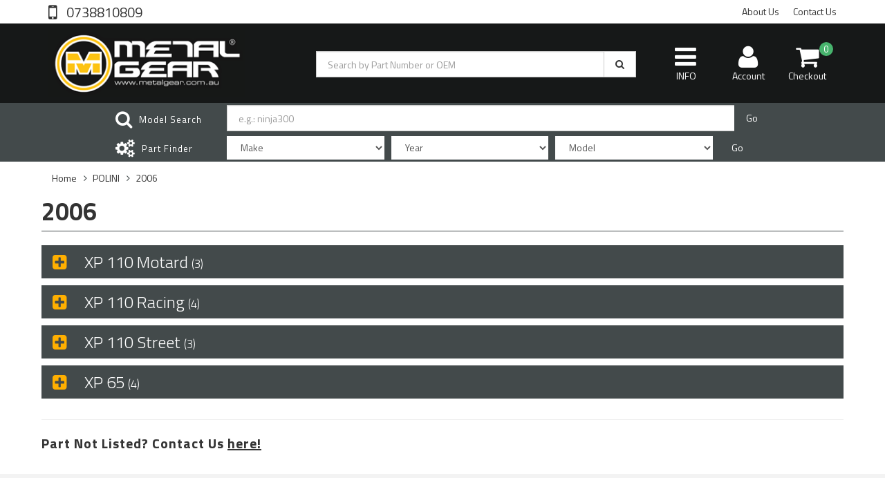

--- FILE ---
content_type: text/html; charset=utf-8
request_url: https://www.metalgear.com.au/part-finder/polini/2006/
body_size: 26493
content:
<!DOCTYPE html>
<html lang="en">
<head>
<meta http-equiv="Content-Type" content="text/html; charset=utf-8"/>
<meta name="keywords" content="POLINI 2006"/>
<meta name="description" content="2006 - POLINI 2006"/>
<meta name="viewport" content="width=device-width, initial-scale=1.0, user-scalable=0"/>
<meta property="og:image" content="https://www.metalgear.com.au/assets/website_logo.png"/>
<meta property="og:title" content="POLINI 2006"/>
<meta property="og:site_name" content="MetalGear"/>
<meta property="og:type" content="website"/>
<meta property="og:url" content="https://www.metalgear.com.au/part-finder/polini/2006/"/>
<meta property="og:description" content="2006 - POLINI 2006"/>

<title>POLINI 2006</title>
<script src="https://www.google.com/recaptcha/api.js" async defer></script>
<link rel="canonical" href="https://www.metalgear.com.au/part-finder/polini/2006/"/>
<link rel="shortcut icon" href="/assets/favicon_logo.png"/>
<link class="theme-selector" rel="stylesheet" type="text/css" href="/assets/themes/2025-03-rapid/css/app.css?1767581642" media="all"/>
<link rel="stylesheet" type="text/css" href="/assets/themes/2025-03-rapid/css/style.css?1767581642" media="all"/>
<!-- <link rel="stylesheet" type="text/css" href="/assets/themes/2025-03-rapid/css/rapid-style.css?1767581642" media="all"/> -->
<link rel="stylesheet" type="text/css" href="https://maxcdn.bootstrapcdn.com/font-awesome/4.4.0/css/font-awesome.min.css" media="all"/>
<link rel="stylesheet" type="text/css" href="https://cdn.neto.com.au/assets/neto-cdn/jquery_ui/1.11.1/css/custom-theme/jquery-ui-1.8.18.custom.css" media="all"/>
<link rel="stylesheet" type="text/css" href="https://cdn.neto.com.au/assets/neto-cdn/fancybox/2.1.5/jquery.fancybox.css" media="all"/>
<link href='https://fonts.googleapis.com/css?family=Titillium+Web:400,200,300,700,600' rel='stylesheet' type='text/css'>
<link rel="stylesheet" type="text/css" href="/assets/themes/2025-03-rapid/css/slick.css?1767581642" media="all"/>
<!--<link rel="stylesheet" type="text/css" href="//cdn.jsdelivr.net/npm/slick-carousel@1.8.1/slick/slick.css"/>-->
<!--[if lte IE 8]>
	<script type="text/javascript" src="https://cdn.neto.com.au/assets/neto-cdn/html5shiv/3.7.0/html5shiv.js"></script>
	<script type="text/javascript" src="https://cdn.neto.com.au/assets/neto-cdn/respond.js/1.3.0/respond.min.js"></script>
<![endif]-->
<!-- Begin: Script 92 -->
<script async src="https://js.stripe.com/v3/"></script>
<!-- End: Script 92 -->
<!-- Begin: Script 103 -->
<meta name="google-site-verification" content="9-yjMDYgeyiVX0QUI9ntRBa3lCfyguPRcRGIehBQ-VM" />
<!-- End: Script 103 -->
<!-- Begin: Script 104 -->
<!-- Google Tag Manager -->
<script>(function(w,d,s,l,i){w[l]=w[l]||[];w[l].push({'gtm.start':
new Date().getTime(),event:'gtm.js'});var f=d.getElementsByTagName(s)[0],
j=d.createElement(s),dl=l!='dataLayer'?'&l='+l:'';j.async=true;j.src=
'https://www.googletagmanager.com/gtm.js?id='+i+dl;f.parentNode.insertBefore(j,f);
})(window,document,'script','dataLayer','GTM-NQHL8K3');
</script>
<!-- End Google Tag Manager -->
<!-- End: Script 104 -->
<!-- Begin: Script 107 -->
<!-- Google tag (gtag.js) -->
<script async src="https://www.googletagmanager.com/gtag/js?id=AW-764489183">
</script>
<script>
  window.dataLayer = window.dataLayer || [];
  function gtag(){dataLayer.push(arguments);}
  gtag('js', new Date());

  gtag('config', 'AW-764489183');
</script>

<!-- Global site tag (gtag.js) - Google Ads: 764489183 -->
<script async src="https://www.googletagmanager.com/gtag/js?id=AW-764489183"></script>
<script>
  window.dataLayer = window.dataLayer || [];
  function gtag(){dataLayer.push(arguments);}
  gtag('js', new Date());

  gtag('config', 'AW-764489183', { ' allow_enhanced_conversions':true } ) ;
 
</script>


<!-- End: Script 107 -->
<!-- Begin: Script 108 -->
<!-- Global site tag (gtag.js) - Google Analytics -->
<script async src="https://www.googletagmanager.com/gtag/js?id=G-2TV8ZFHFQY"></script>
<script>
  window.dataLayer = window.dataLayer || [];
  function gtag(){dataLayer.push(arguments);}
  gtag('js', new Date());
    gtag('config', 'G-2TV8ZFHFQY', {
      send_page_view: false
    });
</script>
<!-- End: Script 108 -->
<!-- Begin: Script 109 -->
<!-- Meta Pixel Code -->
<script>
!function(f,b,e,v,n,t,s)
{if(f.fbq)return;n=f.fbq=function(){n.callMethod?
n.callMethod.apply(n,arguments):n.queue.push(arguments)};
if(!f._fbq)f._fbq=n;n.push=n;n.loaded=!0;n.version='2.0';
n.queue=[];t=b.createElement(e);t.async=!0;
t.src=v;s=b.getElementsByTagName(e)[0];
s.parentNode.insertBefore(t,s)}(window, document,'script',
'https://connect.facebook.net/en_US/fbevents.js');
fbq('init', '9680928');
fbq('track', 'PageView');
</script>
<noscript><img height="1" width="1" style="display:none"
src="https://www.facebook.com/tr?id=956209828&ev=PageView&noscript=1"
/></noscript>
<!-- End Meta Pixel Code -->
<!-- End: Script 109 -->
<!-- Begin: Script 110 -->
<!-- Meta Pixel Code -->
<script>
!function(f,b,e,v,n,t,s)
{if(f.fbq)return;n=f.fbq=function(){n.callMethod?
n.callMethod.apply(n,arguments):n.queue.push(arguments)};
if(!f._fbq)f._fbq=n;n.push=n;n.loaded=!0;n.version='2.0';
n.queue=[];t=b.createElement(e);t.async=!0;
t.src=v;s=b.getElementsByTagName(e)[0];
s.parentNode.insertBefore(t,s)}(window, document,'script',
'https://connect.facebook.net/en_US/fbevents.js');
fbq('init', '478402676136537');
fbq('track', 'PageView');
</script>
<noscript><img height="1" width="1" style="display:none"
src="https://www.facebook.com/tr?id=478402676136537&ev=PageView&noscript=1"
/></noscript>
<!-- End Meta Pixel Code -->
<!-- End: Script 110 -->

<script src="//ajax.googleapis.com/ajax/libs/jquery/2.0.2/jquery.min.js"></script>
<script src="//geoip-js.com/js/apis/geoip2/v2.1/geoip2.js"></script>
<script>
    var testf = (function () {
        
        var sites = {
            "au": true,
        };
        var defaultSite = "world";
    
        var onSuccess = function (geoipResponse) {
            /* There's no guarantee that a successful response object
             * has any particular property, so we need to code defensively. */
            if (!geoipResponse.country.iso_code) {
                redirectBrowser(defaultSite);
                return;
            }
    
            /* ISO country codes are in upper case. */
            var code = geoipResponse.country.iso_code.toLowerCase();
            console.log('country code: ' + code);
            if (code != 'au') {

                var ausonly = document.querySelectorAll('.ausonly'),
                i = 0,
                l = ausonly.length;
                
                for (i; i < l; i++) {
                    ausonly[i].style.display = 'none';
                }
                
                var notaus = document.querySelectorAll('.notaus'),
                ina = 0,
                ln = notaus.length;
                
                for (ina; ina < ln; ina++) {
                    notaus[ina].style.display = 'block';
                }
            }
        };
    
        /* We don't really care what the error is, we'll send them
         * to the default site. */
        var onError = function (error) {
            console.log('error')
        };
    
        return function () {
            geoip2.country( onSuccess, onError );
        };
    }());
    
    testf();
</script>

</head>

<body id="n_content" class="n_2025-03-rapid">
<div class="wrapper-collapsable-header">
	<div class="wrapper-top">
		<div class="container">
			<div class="row">
				<div class="col-xs-6 col-sm-2 top-number">
					<a href="tel:0738810809" style="float: left;"> 0738810809</a><span style="display: none;"> - <span nloader-content-id="ff7yC3RAaJmwjf6JI4L0v_Dw2d3Z4kapvX8NhYuLToI" nloader-content="tRtt5d7RedoH6OeldX75wYNCcY70GKmc7Gp7-QMU-R8"></span> -  - <span nloader-content-id="lqPbn7fIjVdU4KJtdI8aWkB1SB0DMTzUo_e0ZlSqOQk" nloader-content="n4_Pex5jAKCw_F-n_bfO0_l2eYkqtnCyGbMnrQGdEoQ"></span></span>
				</div>
				<div class="hidden-xs col-sm-7 col-xs-12 text-center header-announcement">
				    </div>
				<div class="col-xs-6 col-sm-3">
					<ul class="top-menu">
					    <li class=" "> <a href="/about-us/" >About Us </a>
										</li><li class=" "> <a href="/form/contact-us/" >Contact Us </a>
										</li>
						</ul>
				</div>
			</div>
		</div>
	</div>
	<div class="wrapper-header">
		<div class="container">
			<div class="row">
				<div class="col-xs-12 col-sm-4 wrapper-logo">
					<a href="https://www.metalgear.com.au" title="MetalGear International Pty Ltd">
						<img class="logo" src="/assets/website_logo.png" alt="MetalGear International Pty Ltd"/>
					</a>
					<a class="btn btn-primary sticky-menu-icon hidden-xs"><i class="fa fa-bars"></i></a>
				</div>
				<div class="col-xs-12 col-sm-5">

					<div class="header-search">
						<form name="productsearch" method="get" action="/">
							<input type="hidden" name="rf" value="kw"/>
							<div class="input-group">
								<input class="form-control ajax_search" value="" id="name_search" autocomplete="off" name="kw" type="text" placeholder="Search by Part Number or OEM"/>
								<span class="input-group-btn">
									<button type="submit" value="Search" class="btn btn-default"><i class="fa fa-search"></i></button>
								</span>
							</div>
						</form>
					</div>
					<br>
    					
				</div>
				<div class="hidden-xs col-sm-3 text-right">
					
					<ul class="newinfo nav navbar-nav hidden-xs" >
    					<li class="newinfodd dropdown dropdown-hover">
    							    <a href="#" class="newinfoddl dropdown-toggle"><i class="fa fa-bars"></i>INFO</a>
    								<ul class="dropdown-menu js-main-menu"><li class="">
    								 <a href="/" >Home </a>
    								</li><li class="">
    								 <a href="/about-us/" >About Us </a>
    								</li><li class="dropdown dropdown-hover">
    								 <a href="" class="dropdown-toggle">Product Information <i class="fa fa-caret-right" aria-hidden="true" style="color: #ffaf00 !important;" ></i></a>
    								<ul class="dropdown-menu dropdown-menu-horizontal">
    									<li class="">
    								 <a href="/brake-discs/" >Brake Discs </a>
    								</li><li class="">
    								 <a href="/brake-pads/" >Brake Pads </a>
    								</li><li class="">
    								 <a href="/did-motorcycle-chains" >D.I.D Motorcycle Chains </a>
    								</li><li class="">
    								 <a href="/esjot-motorcycle-chains" >ESJOT Motorcycle Chains </a>
    								</li><li class="">
    								 <a href="/sprockets/" >ESJOT Sprockets </a>
    								</li>
    									</ul>
    								</li><li class="dropdown dropdown-hover">
    								 <a href="" class="dropdown-toggle">Technical Support <i class="fa fa-caret-right" aria-hidden="true" style="color: #ffaf00 !important;" ></i></a>
    								<ul class="dropdown-menu dropdown-menu-horizontal">
    									<li class="">
    								 <a href="/blog/support/how-to-measure-a-brake-rotor/" >How to Measure a Brake Disc Rotor </a>
    								</li><li class="">
    								 <a href="/blog/support/howto-choosebrakepads/" >How to choose your brake pads </a>
    								</li><li class="">
    								 <a href="/blog/BMWButton" >Do I need a brake disc with buttons? </a>
    								</li><li class="">
    								 <a href="/replacing-discs-and-pads" >Do I need new discs & pads </a>
    								</li><li class="">
    								 <a href="/sprocketratioguide" >Sprocket Gear Ratio Guide </a>
    								</li><li class="">
    								 <a href="/BP_030919" >Squealing Brakes </a>
    								</li><li class="">
    								 <a href="/S2upgrade" >Upgrade to S2 Sintered Pads </a>
    								</li>
    									</ul>
    								</li><li class="">
    								 <a href="/location" >Location & Trading Hours </a>
    								</li><li class="">
    								 <a href="/shipping-policy" >Shipping Information </a>
    								</li><li class="">
    								 <a href="/form/contact-us/" >Contact Us </a>
    								</li><li class="">
    								 <a href="/returns-policy/" >Warranty & Returns </a>
    								</li></ul>
    							</li>
					    </ul>
					    
					<div id="header-cart" class="btn-group">
					    
						<a href="https://www.metalgear.com.au/_myacct" ><i class="fa fa-user"></i> <span class="visible-lg visible-inline-lg">Account</span></a>

						<a href="https://www.metalgear.com.au/_mycart?tkn=cart&ts=1768996456832139" class=" dropdown-toggle" data-toggle="dropdown" id="cartcontentsheader">
							<i class="fa fa-shopping-cart"></i><span class="cart-count" rel="a2c_item_count">0</span>
							<span class="visible-lg visible-inline-lg checkout-text">Checkout</span>
						</a>
						<ul class="dropdown-menu">
							<li class="box" id="neto-dropdown">
								<div class="body padding" id="cartcontents"></div>
								<div class="footer"></div>
							</li>
						</ul>
					</div>
				</div>
				<div class="clearfix"></div>
			</div>
		</div>
	</div>

	<div class="wrapper-main-menu" >
		<div class="container">
			<div class="row">
				<div class="col-xs-12">
					<div class="navbar row">
						<div class="col-xs-12 hidden-sm hidden-md hidden-lg">
							<div class="navbar-header">
								<ul class="navigation-list list-inline visible-xs nMobileNav" >
									<li style="width: 32% !important;"><a class="nToggleMenu" data-target=".navbar-responsive-collapse"><span class="icon"><i class="fa fa-bars"></i></span><br>
									INFO</a></li>
									<!-- <li><a href="/products"><span class="icon"><i class="fa fa-gift"></i></span><br> -->
									<!-- Shop</a></li> -->
									<li style="width: 32% !important;"><a href="https://www.metalgear.com.au/_mycart?tkn=cart&ts=1768996456841272"><span class="icon"><i class="fa fa-shopping-cart"></i></span><br>
									Cart (<span rel="a2c_item_count">0</span>)</a></li>
									<li style="width: 32% !important;"><a href="/_myacct/"><span class="icon"><i class="fa fa-user"></i></span><br>
									Account</a></li>
								</ul>
							</div>
							<div class="navbar-collapse collapse navbar-responsive-collapse">
								<ul class="nav navbar-nav visible-xs"><li class="">
													<a href="/" >Home</a>
												</li><li class="">
													<a href="/about-us/" >About Us</a>
												</li><li class="dropdown dropdown-toggle">
													<a href="" class="dropdown-toggle" data-target="#" data-toggle="dropdown" role="button" aria-haspopup="true" aria-expanded="false">Product Information</a>
												<ul class="dropdown-menu">
														<li><a href="">View All Product Information</a></li>
														<li class="">
													<a href="/brake-discs/" >Brake Discs</a>
											</li><li class="">
													<a href="/brake-pads/" >Brake Pads</a>
											</li><li class="">
													<a href="/did-motorcycle-chains" >D.I.D Motorcycle Chains</a>
											</li><li class="">
													<a href="/esjot-motorcycle-chains" >ESJOT Motorcycle Chains</a>
											</li><li class="">
													<a href="/sprockets/" >ESJOT Sprockets</a>
											</li>
													</ul>
												</li><li class="dropdown dropdown-toggle">
													<a href="" class="dropdown-toggle" data-target="#" data-toggle="dropdown" role="button" aria-haspopup="true" aria-expanded="false">Technical Support</a>
												<ul class="dropdown-menu">
														<li><a href="">View All Technical Support</a></li>
														<li class="">
													<a href="/blog/support/how-to-measure-a-brake-rotor/" >How to Measure a Brake Disc Rotor</a>
											</li><li class="">
													<a href="/blog/support/howto-choosebrakepads/" >How to choose your brake pads</a>
											</li><li class="">
													<a href="/blog/BMWButton" >Do I need a brake disc with buttons?</a>
											</li><li class="">
													<a href="/replacing-discs-and-pads" >Do I need new discs & pads</a>
											</li><li class="">
													<a href="/sprocketratioguide" >Sprocket Gear Ratio Guide</a>
											</li><li class="">
													<a href="/BP_030919" >Squealing Brakes</a>
											</li><li class="">
													<a href="/S2upgrade" >Upgrade to S2 Sintered Pads</a>
											</li>
													</ul>
												</li><li class="">
													<a href="/location" >Location & Trading Hours</a>
												</li><li class="">
													<a href="/shipping-policy" >Shipping Information</a>
												</li><li class="">
													<a href="/form/contact-us/" >Contact Us</a>
												</li><li class="">
													<a href="/returns-policy/" >Warranty & Returns</a>
												</li></ul>
											</li><ul class="nav navbar-nav hidden-xs " >
										<li class="dropdown dropdown-hover"> <a href="#" class="dropdown-toggle">INFO <i class="fa fa-caret-down" aria-hidden="true" style="color: #ffaf00 !important;" ></i></a>
													<ul class="dropdown-menu js-main-menu"><li class="">
													 <a href="/" >Home </a>
													</li><li class="">
													 <a href="/about-us/" >About Us </a>
													</li><li class="dropdown dropdown-hover">
													 <a href="" class="dropdown-toggle">Product Information <i class="fa fa-caret-right" aria-hidden="true" style="color: #ffaf00 !important;" ></i></a>
													<ul class="dropdown-menu dropdown-menu-horizontal">
														<li class="">
													 <a href="/brake-discs/" >Brake Discs </a>
													</li><li class="">
													 <a href="/brake-pads/" >Brake Pads </a>
													</li><li class="">
													 <a href="/did-motorcycle-chains" >D.I.D Motorcycle Chains </a>
													</li><li class="">
													 <a href="/esjot-motorcycle-chains" >ESJOT Motorcycle Chains </a>
													</li><li class="">
													 <a href="/sprockets/" >ESJOT Sprockets </a>
													</li>
														</ul>
													</li><li class="dropdown dropdown-hover">
													 <a href="" class="dropdown-toggle">Technical Support <i class="fa fa-caret-right" aria-hidden="true" style="color: #ffaf00 !important;" ></i></a>
													<ul class="dropdown-menu dropdown-menu-horizontal">
														<li class="">
													 <a href="/blog/support/how-to-measure-a-brake-rotor/" >How to Measure a Brake Disc Rotor </a>
													</li><li class="">
													 <a href="/blog/support/howto-choosebrakepads/" >How to choose your brake pads </a>
													</li><li class="">
													 <a href="/blog/BMWButton" >Do I need a brake disc with buttons? </a>
													</li><li class="">
													 <a href="/replacing-discs-and-pads" >Do I need new discs & pads </a>
													</li><li class="">
													 <a href="/sprocketratioguide" >Sprocket Gear Ratio Guide </a>
													</li><li class="">
													 <a href="/BP_030919" >Squealing Brakes </a>
													</li><li class="">
													 <a href="/S2upgrade" >Upgrade to S2 Sintered Pads </a>
													</li>
														</ul>
													</li><li class="">
													 <a href="/location" >Location & Trading Hours </a>
													</li><li class="">
													 <a href="/shipping-policy" >Shipping Information </a>
													</li><li class="">
													 <a href="/form/contact-us/" >Contact Us </a>
													</li><li class="">
													 <a href="/returns-policy/" >Warranty & Returns </a>
													</li></ul>
												</li>
										</ul>
									</div>
						</div>
						<div class="col-xs-12 col-sm-offset-1 col-sm-10">
						    <div class="row modelsearch-wrapper">
					            <div class="col-xs-12 col-sm-3 col-md-3 col-lg-2 part-finder-title2">
								    <p>Model Search</p>
							    </div>
							    <div class="col-xs-12 col-sm-9 col-md-9 col-lg-10">
								    <form id="modelsearch-form">
								        <div class="input-group">
                                            <input type="text" class="form-control" id="modelsearch" placeholder="e.g.: ninja300">
                                            <span class=" input-group-btn">
                                                <button class="hidden-xs btn btn-default" type="submit" id="model-search-btn" style="" >Go</button>
                                                <button class="visible-xs btn btn-default" style="border-color: #ffaf00; background-color: #282c2d;" type="submit" id="model-search-btn" ><i class="fa fa-search"></i></button>
                                            </span>
                                        </div>  
								    </form>
								</div>
						    </div>
							<div class="row wrapper-part-finder">
								<div class="col-xs-12 col-sm-3 col-md-3 col-lg-2 part-finder-title">
											<p>Part Finder</p>
										</div>
										<div class="col-xs-12 col-sm-9 col-md-9 col-lg-10 partfinder-fields">
											<input type="hidden" id="clist_size" value="3" />
											<input type="hidden" id="clist_hidden" value="" />
											<!--<input type="hidden" id="clist_search" value="button" />-->

											<div id="compat_list compcat-listwrap"><div class="part-select"><select name="clist_11_1"  id="clist_11_1" class="compatibility_list form-control part-level-1" rel="Option Above">
														<option value="">Make</option>
													<option class="selectedPart" value="188" >APRILIA</option><option class="selectedPart" value="2717" >BMW</option><option class="selectedPart" value="2824" >DUCATI</option><option class="selectedPart" value="14402" >HARLEY</option><option class="selectedPart" value="239" >HONDA</option><option class="selectedPart" value="822" >HUSQVARNA</option><option class="selectedPart" value="1712" >HYOSUNG</option><option class="selectedPart" value="367" >KAWASAKI</option><option class="selectedPart" value="191" >KTM</option><option class="selectedPart" value="393" >SUZUKI</option><option class="selectedPart" value="2130" >TRIUMPH</option><option class="selectedPart" value="376" >YAMAHA</option><option class="selectedPart" value="52184" >-</option><option class="selectedPart" value="1008" >BETA</option><option class="selectedPart" value="61546" >ADLY</option><option class="selectedPart" value="60653" >AEON</option><option class="selectedPart" value="61719" >AGM MOTOR</option><option class="selectedPart" value="66096" >AGRALE</option><option class="selectedPart" value="379504" >AIRCRAFT SPRUCE</option><option class="selectedPart" value="54534" >AJP</option><option class="selectedPart" value="52700" >AJS</option><option class="selectedPart" value="57108" >ALCON</option><option class="selectedPart" value="52967" >ALFER</option><option class="selectedPart" value="57713" >APACHE</option><option class="selectedPart" value="14206" >ARCTIC CAT</option><option class="selectedPart" value="32714" >ARMSTRONG</option><option class="selectedPart" value="28847" >ASPES</option><option class="selectedPart" value="15912" >ATALA</option><option class="selectedPart" value="52972" >ATK</option><option class="selectedPart" value="17598" >ATU</option><option class="selectedPart" value="54673" >AUSA Quads</option><option class="selectedPart" value="78234" >AZEL</option><option class="selectedPart" value="29743" >BAJAJ</option><option class="selectedPart" value="78143" >BAOTIAN</option><option class="selectedPart" value="28770" >BAOXIN</option><option class="selectedPart" value="31694" >BARIGO</option><option class="selectedPart" value="29340" >BAROSSA</option><option class="selectedPart" value="29147" >BAROSSA QUADS</option><option class="selectedPart" value="55519" >BEELINE</option><option class="selectedPart" value="29516" >BEHRINGER</option><option class="selectedPart" value="10185" >BENELLI</option><option class="selectedPart" value="81004" >BENZHOU</option><option class="selectedPart" value="57461" >BETTER</option><option class="selectedPart" value="34157" >BIG DOG</option><option class="selectedPart" value="7223" >BIMOTA</option><option class="selectedPart" value="31068" >BLANEY QUADS</option><option class="selectedPart" value="56814" >BLATA</option><option class="selectedPart" value="10779" >BOMBARDIER</option><option class="selectedPart" value="62512" >BOOM TRIKES</option><option class="selectedPart" value="29900" >BORILE</option><option class="selectedPart" value="380871" >BRAAAP</option><option class="selectedPart" value="30353" >Braking</option><option class="selectedPart" value="33703" >BRAMMO</option><option class="selectedPart" value="17605" >BRANSON</option><option class="selectedPart" value="29740" >Brembo</option><option class="selectedPart" value="32389" >BS VILLA</option><option class="selectedPart" value="17609" >BSM</option><option class="selectedPart" value="21392" >BUELL</option><option class="selectedPart" value="11218" >BULTACO</option><option class="selectedPart" value="2352" >CAGIVA</option><option class="selectedPart" value="12480" >CAN-AM</option><option class="selectedPart" value="28838" >CANNONDALE</option><option class="selectedPart" value="56691" >CASAL</option><option class="selectedPart" value="11981" >CCM</option><option class="selectedPart" value="30504" >CECTEK</option><option class="selectedPart" value="4055" >CF MOTO</option><option class="selectedPart" value="26251" >CH RACING</option><option class="selectedPart" value="56694" >CIMATTI</option><option class="selectedPart" value="25855" >CLIPIC</option><option class="selectedPart" value="32277" >CONTI</option><option class="selectedPart" value="17613" >CPI</option><option class="selectedPart" value="30684" >CQR QUADS</option><option class="selectedPart" value="34666" >CSR</option><option class="selectedPart" value="6371" >DAELIM</option><option class="selectedPart" value="32811" >DB MOTORS</option><option class="selectedPart" value="9576" >DERBI</option><option class="selectedPart" value="31834" >DINLI</option><option class="selectedPart" value="56215" >Dragway</option><option class="selectedPart" value="30701" >E-TON</option><option class="selectedPart" value="31374" >E-Tropolis</option><option class="selectedPart" value="28672" >EASY RIDER</option><option class="selectedPart" value="57163" >EBR</option><option class="selectedPart" value="29598" >ECO</option><option class="selectedPart" value="27461" >EGLI</option><option class="selectedPart" value="56088" >ELSTARS</option><option class="selectedPart" value="304316" >EML Sidecar</option><option class="selectedPart" value="29150" >EXPLORER</option><option class="selectedPart" value="11279" >FACTORY</option><option class="selectedPart" value="26000" >FAMEL</option><option class="selectedPart" value="15934" >FANTIC</option><option class="selectedPart" value="31905" >FB MINARELLI (Spain)</option><option class="selectedPart" value="57075" >FTE</option><option class="selectedPart" value="32096" >FYM</option><option class="selectedPart" value="15943" >GARELLI</option><option class="selectedPart" value="5691" >GAS GAS</option><option class="selectedPart" value="11355" >GENERIC</option><option class="selectedPart" value="9494" >GILERA</option><option class="selectedPart" value="31940" >GMA</option><option class="selectedPart" value="31397" >GOCICA</option><option class="selectedPart" value="28728" >GOES</option><option class="selectedPart" value="19626" >GOVECS</option><option class="selectedPart" value="56996" >GRC</option><option class="selectedPart" value="56055" >HAMMERHEAD</option><option class="selectedPart" value="32864" >HARRISON BILLET</option><option class="selectedPart" value="53919" >HARTFORD/HRD</option><option class="selectedPart" value="32591" >HERCULES</option><option class="selectedPart" value="29393" >HERO</option><option class="selectedPart" value="33771" >HHI</option><option class="selectedPart" value="53251" >HIGHLAND</option><option class="selectedPart" value="52853" >HM-MOTO</option><option class="selectedPart" value="54964" >HONDA DALL-ARA</option><option class="selectedPart" value="57647" >HONDA-HM ITALY</option><option class="selectedPart" value="31424" >HONGDOU</option><option class="selectedPart" value="30733" >HONJO</option><option class="selectedPart" value="33543" >HOREX</option><option class="selectedPart" value="29756" >HP POWER</option><option class="selectedPart" value="26444" >HRD</option><option class="selectedPart" value="31216" >HUNTER</option><option class="selectedPart" value="8077" >HUSABERG</option><option class="selectedPart" value="14381" >INDIAN</option><option class="selectedPart" value="31946" >IRON / PEGASUS Calipers</option><option class="selectedPart" value="32905" >ISR Calipers</option><option class="selectedPart" value="15268" >ITALJET</option><option class="selectedPart" value="31950" >J.J. COBAS</option><option class="selectedPart" value="30163" >JAWA MOTOR</option><option class="selectedPart" value="29513" >JAY Brake</option><option class="selectedPart" value="57550" >JCB</option><option class="selectedPart" value="30615" >JCM</option><option class="selectedPart" value="28886" >JIALING</option><option class="selectedPart" value="11223" >JIANSHE</option><option class="selectedPart" value="33484" >JINCHENG</option><option class="selectedPart" value="19234" >JOHN DEERE</option><option class="selectedPart" value="15976" >JORDAN</option><option class="selectedPart" value="34744" >K.M. Keemotorbikes</option><option class="selectedPart" value="60766" >KASEA</option><option class="selectedPart" value="54019" >KAWATA</option><option class="selectedPart" value="52493" >KEEWAY</option><option class="selectedPart" value="61924" >KINLON</option><option class="selectedPart" value="53344" >KRAM-IT</option><option class="selectedPart" value="53896" >KREIDLER</option><option class="selectedPart" value="1845" >KYMCO</option><option class="selectedPart" value="401500" >KYMCO2010Agility 50 R12 4T MMC</option><option class="selectedPart" value="401503" >KYMCO2011Agility 50 R12 4T MMC</option><option class="selectedPart" value="31230" >LAMBRETTA</option><option class="selectedPart" value="13075" >LAVERDA</option><option class="selectedPart" value="32420" >LEM</option><option class="selectedPart" value="31240" >LEONART</option><option class="selectedPart" value="380538" >LIFAN</option><option class="selectedPart" value="28781" >LINHAI</option><option class="selectedPart" value="16520" >LML</option><option class="selectedPart" value="56355" >LOCKHEED</option><option class="selectedPart" value="28773" >LONCHIN</option><option class="selectedPart" value="26286" >MACAL</option><option class="selectedPart" value="32272" >MACBOR</option><option class="selectedPart" value="28806" >MAGNI</option><option class="selectedPart" value="56883" >MAGURA</option><option class="selectedPart" value="63796" >MAICO</option><option class="selectedPart" value="184" >Make</option><option class="selectedPart" value="192072" >MALAGUTI</option><option class="selectedPart" value="30511" >MALANCA</option><option class="selectedPart" value="30754" >MASAI</option><option class="selectedPart" value="17748" >MASH</option><option class="selectedPart" value="24776" >MASSEY-FERGUSON</option><option class="selectedPart" value="11265" >MBK</option><option class="selectedPart" value="27669" >MEGELLI</option><option class="selectedPart" value="56821" >METRAKIT</option><option class="selectedPart" value="9632" >MH</option><option class="selectedPart" value="31982" >MINARELLI</option><option class="selectedPart" value="56999" >MINI MOTO</option><option class="selectedPart" value="32330" >MODENAS</option><option class="selectedPart" value="11569" >MOJO CHINA</option><option class="selectedPart" value="28100" >MONDIAL</option><option class="selectedPart" value="25799" >MONTESA</option><option class="selectedPart" value="12690" >MOTO GUZZI</option><option class="selectedPart" value="17578" >MOTO MORINI</option><option class="selectedPart" value="16016" >MOTO-ROMA</option><option class="selectedPart" value="28755" >MOTOM</option><option class="selectedPart" value="55937" >MOTOR FACTORY</option><option class="selectedPart" value="32333" >MOTOR UNION</option><option class="selectedPart" value="23121" >MOTRON</option><option class="selectedPart" value="14148" >MV AGUSTA</option><option class="selectedPart" value="12391" >MZ/MUZ</option><option class="selectedPart" value="29439" >NIPPONIA</option><option class="selectedPart" value="28700" >Nissin</option><option class="selectedPart" value="28435" >NORTON</option><option class="selectedPart" value="56267" >NOVA</option><option class="selectedPart" value="105115" >null</option><option class="selectedPart" value="56400" >NVT</option><option class="selectedPart" value="29141" >OSSA</option><option class="selectedPart" value="27542" >PAGSTA</option><option class="selectedPart" value="29734" >Performance Machines</option><option class="selectedPart" value="30991" >PETERSON</option><option class="selectedPart" value="33654" >PETRONAS</option><option class="selectedPart" value="9450" >PEUGEOT</option><option class="selectedPart" value="14682" >PGO</option><option class="selectedPart" value="29144" >PHB</option><option class="selectedPart" value="13525" >Piaggio</option><option class="selectedPart" value="28893" >PIZZA PEDS</option><option class="selectedPart" value="11656" >POLARIS</option><option class="selectedPart" value="449391" >POLARIS1998500 Big Boss 6x6</option><option class="selectedPart" value="469362" >POLARIS1999335 Sportman</option><option class="selectedPart" value="449397" >POLARIS1999500 Big Boss 6x6</option><option class="selectedPart" value="449413" >POLARIS1999500 Magnum 4x4</option><option class="selectedPart" value="449334" >POLARIS2000325 Magnum 2x4</option><option class="selectedPart" value="450111" >POLARIS2000325 Trail Boss</option><option class="selectedPart" value="469365" >POLARIS2000335 Sportman</option><option class="selectedPart" value="450184" >POLARIS2000425 Xpedition</option><option class="selectedPart" value="449099" >POLARIS2000500 Big Boss 6x6</option><option class="selectedPart" value="449419" >POLARIS2000500 Magnum 4x4</option><option class="selectedPart" value="449457" >POLARIS2000500 Scrambler 4x4</option><option class="selectedPart" value="449337" >POLARIS2001325 Magnum 2x4</option><option class="selectedPart" value="450114" >POLARIS2001325 Trail Boss</option><option class="selectedPart" value="450181" >POLARIS2001425 Xpedition</option><option class="selectedPart" value="449102" >POLARIS2001500 Big Boss 6x6</option><option class="selectedPart" value="449425" >POLARIS2001500 Magnum 4x4</option><option class="selectedPart" value="449530" >POLARIS2001500 Scrambler 4x4</option><option class="selectedPart" value="449340" >POLARIS2002325 Magnum 2x4</option><option class="selectedPart" value="450074" >POLARIS2002325 Trail Boss</option><option class="selectedPart" value="450178" >POLARIS2002425 Xpedition</option><option class="selectedPart" value="449105" >POLARIS2002500 Big Boss 6x6</option><option class="selectedPart" value="449431" >POLARIS2002500 Magnum 4x4</option><option class="selectedPart" value="449208" >POLARIS2002500 Ranger 6x6</option><option class="selectedPart" value="449536" >POLARIS2002500 Scrambler 4x4</option><option class="selectedPart" value="450117" >POLARIS2003325 Trail Boss</option><option class="selectedPart" value="449211" >POLARIS2003500 Ranger 6x6</option><option class="selectedPart" value="450120" >POLARIS2004325 Trail Boss</option><option class="selectedPart" value="449437" >POLARIS2004500 Magnum 4x4</option><option class="selectedPart" value="450123" >POLARIS2005325 Trail Boss</option><option class="selectedPart" value="449925" >POLARIS2008300 Sportsman 4x4</option><option class="selectedPart" value="449922" >POLARIS2009300 Sportsman 4x4</option><option class="selectedPart" value="449919" >POLARIS2010300 Sportsman 4x4</option><option class="selectedPart" value="450020" >POLARIS2010330 Trailblazer</option><option class="selectedPart" value="449575" >POLARIS2010500 Scrambler 4x4</option><option class="selectedPart" value="452215" >POLARIS2010800 Ranger 4x4 EFI</option><option class="selectedPart" value="450023" >POLARIS2011330 Trailblazer</option><option class="selectedPart" value="451783" >POLARIS2011500 Ranger Crew 4x4</option><option class="selectedPart" value="449581" >POLARIS2011500 Scrambler 4x4</option><option class="selectedPart" value="451788" >POLARIS2012500 Ranger Crew 4x4</option><option class="selectedPart" value="449819" >POLARIS2017500 ACE EFI</option><option class="selectedPart" value="449822" >POLARIS2018500 ACE EFI</option><option class="selectedPart" value="449825" >POLARIS2019500 ACE EFI</option><option class="selectedPart" value="25657" >POLINI</option><option class="selectedPart" value="29798" >PRAGA</option><option class="selectedPart" value="29519" >PRE TECH</option><option class="selectedPart" value="29522" >PRO-ONE</option><option class="selectedPart" value="32628" >PROTOS</option><option class="selectedPart" value="26632" >PUCH</option><option class="selectedPart" value="29608" >PUZEY</option><option class="selectedPart" value="56992" >PVM</option><option class="selectedPart" value="30662" >QUADRO</option><option class="selectedPart" value="28988" >QUADZILLA</option><option class="selectedPart" value="28767" >QUINGOI</option><option class="selectedPart" value="57051" >REAL</option><option class="selectedPart" value="34129" >Rev Tech/ Wilwood</option><option class="selectedPart" value="9640" >RIEJU</option><option class="selectedPart" value="57054" >RIXE</option><option class="selectedPart" value="26159" >ROXON</option><option class="selectedPart" value="27679" >ROYAL ENFIELD</option><option class="selectedPart" value="10025" >SACHS</option><option class="selectedPart" value="63833" >SACHS (Hercules)</option><option class="selectedPart" value="32701" >SANGLAS</option><option class="selectedPart" value="9581" >SCORPA</option><option class="selectedPart" value="17925" >SCP</option><option class="selectedPart" value="16147" >SHE-LUNG</option><option class="selectedPart" value="13740" >SHERCO</option><option class="selectedPart" value="26003" >SIAMOTO</option><option class="selectedPart" value="26013" >SIMSON</option><option class="selectedPart" value="16150" >SINNIS</option><option class="selectedPart" value="32058" >SJP</option><option class="selectedPart" value="28687" >SMC</option><option class="selectedPart" value="296905" >SPONDON</option><option class="selectedPart" value="57766" >STOMP</option><option class="selectedPart" value="30814" >SULA</option><option class="selectedPart" value="29021" >SUPERBYKE</option><option class="selectedPart" value="29525" >Supermoto Racing Caliper</option><option class="selectedPart" value="504341" >SUR-RON</option><option class="selectedPart" value="29922" >SWM</option><option class="selectedPart" value="13233" >SYM</option><option class="selectedPart" value="28923" >TAISHAN</option><option class="selectedPart" value="19760" >TAMORETTI</option><option class="selectedPart" value="32459" >TERRA MOTO</option><option class="selectedPart" value="13488" >TGB</option><option class="selectedPart" value="11572" >THUMPSTAR</option><option class="selectedPart" value="6798" >TM</option><option class="selectedPart" value="23187" >TOMOS</option><option class="selectedPart" value="33094" >TORNAX</option><option class="selectedPart" value="31333" >TUK-TUK</option><option class="selectedPart" value="28933" >UM</option><option class="selectedPart" value="62719" >URAL</option><option class="selectedPart" value="30954" >UVM</option><option class="selectedPart" value="18076" >V-MOTO</option><option class="selectedPart" value="30256" >VECTRIX</option><option class="selectedPart" value="13057" >VERTIMATI</option><option class="selectedPart" value="14064" >VESPA</option><option class="selectedPart" value="30961" >VIALLI</option><option class="selectedPart" value="14378" >VICTORY</option><option class="selectedPart" value="19017" >VOR</option><option class="selectedPart" value="53153" >VOXAN</option><option class="selectedPart" value="31344" >W.T. MOTOR</option><option class="selectedPart" value="14592" >WK Bikes</option><option class="selectedPart" value="31551" >WUYANG</option><option class="selectedPart" value="30491" >XINGFU</option><option class="selectedPart" value="56670" >XISPA</option><option class="selectedPart" value="34369" >XOR</option><option class="selectedPart" value="53726" >Z?NDAPP</option><option class="selectedPart" value="32708" >ZANELLA</option><option class="selectedPart" value="29726" >ZERO</option><option class="selectedPart" value="57482" >ZING BIKES</option><option class="selectedPart" value="300064" >ZONGSHEN</option><option class="selectedPart" value="31558" >ZONTES</option><option class="selectedPart" value="30608" >ZÜNDAPP</option><option class="selectedPart" value="57064" >ZWEIRAD R?TH</option></select>
												</div><div class="part-select"><select name="clist_11_2"  id="clist_11_2" class="compatibility_list form-control part-level-2" rel="Option Above">
														<option value="">Year</option>
													</select>
												</div><div class="part-select"><select name="clist_11_3"  id="clist_11_3" class="compatibility_list form-control part-level-3" rel="Option Above">
														<option value="">Model</option>
													</select>
												</div><div class="wrap-select-inline">
												    <button type="submit" class="hidden-xs btn btn-primary compat-btn" style="">Go</button>
												    <br class="visible-xs">
												    <br class="visible-xs">
												    <button type="submit" class="visible-xs btn btn-primary compat-btn" style="border-color: #ffaf00; background-color: #282c2d; margin: 0 auto;">Go</button>
												    <br class="visible-xs">
											    </div>
											</div>
										</div>
									</div>
							</div>
						</div>
					</div>
				</div>
			</div>
		</div>
	</div>
</div>
<div id="main-content" class="container" role="main">
	<div class="row">

<ul class="breadcrumb search-parts-breadcrumb">
			<li>
				<a href="https://www.metalgear.com.au">Home</a>
			</li><li>
			<a href="/part-finder/polini/" class="nameForPartRequest" >POLINI</a>
		</li><li>
			<a href="/part-finder/polini/2006/" class="nameForPartRequest" >2006</a>
		</li></ul>

<h1 class="page-header">
	2006
	
	</h1>
<div class="row">
		<div class="col-xs-12">
<div class="pf-accordion"><h3 class="header-description hover-pf-heading">
            XP 110 Motard <span style="font-size: 70%;">(3)</span>&nbsp;
            <!---->
        </h3>
        <div class="pfdetails" style="background-color: rgba(77, 92, 92, 0.1); margin-bottom: 20px;">
            <div class="subwrapper fitgroup" id="XP 110 Motard">
            <div class="row fitfield" style="margin: 15px 0;" id="Brakes Front">
            <div class="col-xs-12">
                <h4 class="subcategory-header" style="font-weight: bold; text-align: left; margin-top: 15px;"><a href="https://www.metalgear.com.au/part-finder/polini/2006/xp-110-motard/brakes-front/">Brakes Front</a></h4>
            </div>
            <!-- this conditional was added by ness -->
            </div> 
        
        <div class="row fitfield" style="margin: 15px 0;" id="Brakes Rear">
            <div class="col-xs-12">
                <h4 class="subcategory-header" style="font-weight: bold; text-align: left; margin-top: 15px;"><a href="https://www.metalgear.com.au/part-finder/polini/2006/xp-110-motard/brakes-rear/">Brakes Rear</a></h4>
            </div>
            <!-- this conditional was added by ness -->
            </div> 
        
        
            </div>
        </div>
        <h3 class="header-description hover-pf-heading">
            XP 110 Racing <span style="font-size: 70%;">(4)</span>&nbsp;
            <!---->
        </h3>
        <div class="pfdetails" style="background-color: rgba(77, 92, 92, 0.1); margin-bottom: 20px;">
            <div class="subwrapper fitgroup" id="XP 110 Racing">
            <div class="row fitfield" style="margin: 15px 0;" id="Brakes Front">
            <div class="col-xs-12">
                <h4 class="subcategory-header" style="font-weight: bold; text-align: left; margin-top: 15px;"><a href="https://www.metalgear.com.au/part-finder/polini/2006/xp-110-racing/brakes-front/">Brakes Front</a></h4>
            </div>
            <!-- this conditional was added by ness -->
            </div> 
        
        <div class="row fitfield" style="margin: 15px 0;" id="Brakes Rear">
            <div class="col-xs-12">
                <h4 class="subcategory-header" style="font-weight: bold; text-align: left; margin-top: 15px;"><a href="https://www.metalgear.com.au/part-finder/polini/2006/xp-110-racing/brakes-rear/">Brakes Rear</a></h4>
            </div>
            <!-- this conditional was added by ness -->
            </div> 
        
        
            </div>
        </div>
        <h3 class="header-description hover-pf-heading">
            XP 110 Street <span style="font-size: 70%;">(3)</span>&nbsp;
            <!---->
        </h3>
        <div class="pfdetails" style="background-color: rgba(77, 92, 92, 0.1); margin-bottom: 20px;">
            <div class="subwrapper fitgroup" id="XP 110 Street">
            <div class="row fitfield" style="margin: 15px 0;" id="Brakes Front">
            <div class="col-xs-12">
                <h4 class="subcategory-header" style="font-weight: bold; text-align: left; margin-top: 15px;"><a href="https://www.metalgear.com.au/part-finder/polini/2006/xp-110-street/brakes-front/">Brakes Front</a></h4>
            </div>
            <!-- this conditional was added by ness -->
            </div> 
        
        <div class="row fitfield" style="margin: 15px 0;" id="Brakes Rear">
            <div class="col-xs-12">
                <h4 class="subcategory-header" style="font-weight: bold; text-align: left; margin-top: 15px;"><a href="https://www.metalgear.com.au/part-finder/polini/2006/xp-110-street/brakes-rear/">Brakes Rear</a></h4>
            </div>
            <!-- this conditional was added by ness -->
            </div> 
        
        
            </div>
        </div>
        <h3 class="header-description hover-pf-heading">
            XP 65 <span style="font-size: 70%;">(4)</span>&nbsp;
            <!---->
        </h3>
        <div class="pfdetails" style="background-color: rgba(77, 92, 92, 0.1); margin-bottom: 20px;">
            <div class="subwrapper fitgroup" id="XP 65">
            <div class="row fitfield" style="margin: 15px 0;" id="Brakes Front">
            <div class="col-xs-12">
                <h4 class="subcategory-header" style="font-weight: bold; text-align: left; margin-top: 15px;"><a href="https://www.metalgear.com.au/part-finder/polini/2006/xp-65/brakes-front/">Brakes Front</a></h4>
            </div>
            <!-- this conditional was added by ness -->
            </div> 
        
        <div class="row fitfield" style="margin: 15px 0;" id="Brakes Rear">
            <div class="col-xs-12">
                <h4 class="subcategory-header" style="font-weight: bold; text-align: left; margin-top: 15px;"><a href="https://www.metalgear.com.au/part-finder/polini/2006/xp-65/brakes-rear/">Brakes Rear</a></h4>
            </div>
            <!-- this conditional was added by ness -->
            </div> 
        
        
            </div>
        </div>
        </div>
</div>
    <div class="col-xs-12"><hr><p style="font-size: 20px; font-weight: bold;">Part Not Listed? Contact Us <a href="/form/contact-us/" style="text-decoration: underline;">here!</a></p></div>
</div>
</div></div>
</div>
<div class="wrapper-security">
	<div class="container">
		<div class="row">
			<div class="col-xs-12 col-md-4">
				<div class="secure-option">
					<h3>Stay Updated</h3>
					<ul class="list-inline list-social">
						<li><a href="https://www.facebook.com/metalgearbraking" target="_blank"><i class="fa fa-facebook text-facebook"></i></a></li>
						<li><a href="https://www.google.com/search?q=metalgear+international&rlz=1C1CHZL_enAU849AU849&ei=JQibYLaCLKz0juMPq_6q-Aw&oq=metalgear+international&gs_lcp=Cgdnd3Mtd2l6EAMyCwguEMcBEK8BEJMCMgYIABAWEB4yBggAEBYQHjICCCY6BwgAEEcQsANQjg5YqBJgtRNoAnACeACAAbEBiAGDCpIBAzAuOJgBAKABAaoBB2d3cy13aXrIAQjAAQE&sclient=gws-wiz&ved=0ahUKEwj2qMbI2cLwAhUsumMGHSu_Cs8Q4dUDCA4&uact=5#lrd=0x6b93fcdd6faa0e8b:0x60397121edba4303,1,,," target="_blank"><i class="fa fa-google-plus text-google-plus"></i></a></li>
						<li><a href="https://www.youtube.com/channel/UCaDwGvtRQygdrAkvNSqpnSg" target="_blank"><i class="fa fa-youtube text-youtube"></i></a></li>
						<li><a href="https://www.instagram.com/metalgearbraking/" target="_blank"><i class="fa fa-instagram text-instagram"></i></a></li>
						</ul>
				</div>
			</div>
			<div class="col-xs-12 col-md-4">
				<div class="secure-option">
					<h3>Secure Payment Options</h3>
					<ul class="list-inline"><li>
									<div class="payment-icon-container">
										<div class="payment-icon payment-icon-visa"></div>
									</div>
								</li>
							<li>
									<div class="payment-icon-container">
										<div class="payment-icon payment-icon-directdeposit"></div>
									</div>
								</li>
							<li>
									<div class="payment-icon-container">
										<div class="payment-icon payment-icon-mastercard"></div>
									</div>
								</li>
							<li>
									<div class="payment-icon-container">
										<div class="payment-icon payment-icon-paypal"></div>
									</div>
								</li>
							</ul>
				</div>
			</div>
			<div class="col-xs-12 col-md-4">
				<div class="secure-option">
					<h3>Encrypted Checkout</h3>
					<img src="/assets/themes/2025-03-rapid/img/ssl.png?1767581642" alt="Comodo Secure" width="115" >
				</div>
			</div>
		</div>
	</div>
</div>
<div class="footer-subscribe">
	<div class="container">
		<div class="row">
			<div class="col-xs-12">
				<p class="">Subscribe to our newsletter</p>
				<form method="post" action="https://www.metalgear.com.au/form/subscribe-to-our-newsletter/">
					<input type="hidden" name="list_id" value="1">
					<input type="hidden" name="opt_in" value="y">
					<div class="input-group">
						<input name="inp-email" class="form-control" type="email" value="" placeholder="Email Address" required/>
						<input name="inp-submit" type="hidden" value="y" />
						<input name="inp-opt_in" type="hidden" value="y" />
						<span class="input-group-btn">
							<input class="btn btn-default" type="submit" value="Subscribe" data-loading-text="<i class='fa fa-spinner fa-spin' style='font-size: 14px'></i>"/>
						</span>
					</div>
					<div class="checkbox">
							<label>
									<input type="checkbox" value="y" class="terms_box" required/>
									I have read and agree to
									<a href="#" data-toggle="modal" class="footer-link" data-target="#termsModal">Terms & Conditions</a> and
									<a href="#" data-toggle="modal" class="footer-link" data-target="#privacyModal">Privacy Policy</a>.
							</label>
					</div>
				</form>
				
			</div>
		</div>
	</div>
</div>
<div class="wrapper-footer">
	<div class="container">
		<div class="row">
			<div class="col-xs-12 col-sm-8">
				<div class="row">
					<div class="col-xs-12 col-sm-4">
								<h4>About Us</h4>
								<ul class="nav nav-pills nav-stacked">
									<li><a href="/about-us/">About Us</a></li><li><a href="/form/contact-us/">Contact Us</a></li><li><a href="https://www.facebook.com/metalgearbraking">Facebook</a></li><li><a href="https://www.instagram.com/metalgearbraking/">Instagram</a></li>
								</ul>
							</div><div class="col-xs-12 col-sm-4">
								<h4>Service</h4>
								<ul class="nav nav-pills nav-stacked">
									<li><a href="/location">Store Locator</a></li><li><a href="/_myacct">My Account</a></li><li><a href="/_myacct/nr_track_order">Track Order</a></li><li><a href="/_myacct/warranty">Resolution Centre</a></li>
								</ul>
							</div><div class="col-xs-12 col-sm-4">
								<h4>Information</h4>
								<ul class="nav nav-pills nav-stacked">
									<li><a href="/shipping-policy">Shipping Policy</a></li><li><a href="/website-and-general-terms-and-conditions/">Terms and Conditions</a></li><li><a href="/privacy-policy/">Privacy Policy</a></li><li><a href="/returns-policy/">Returns Policy</a></li>
								</ul>
							</div>
				</div>
			</div>
			<div class="col-xs-12 col-sm-4 wrapper-footer-details">
				<img class="logo" src="/assets/website_logo.png" alt="MetalGear International Pty Ltd"/>
				<hr>
				<h4>Call Now</h4>
				<a href="tel:0738810809"> 0738810809</a>
			</div>
		</div>

		<div class="row wrapper-copyright">
			<div class="col-xs-12 text-center">
				<address>
					<strong>Copyright &copy; 2026 MetalGear International Pty Ltd</strong><br>
					<!--<p class="small"><a href="http://donohueconsultancy.com.au/" title="E-commerce Shopping Cart" target="_blank">Powered</a> By Donohue Consultancy</p>-->
				</address>
			</div>
		</div>
	</div>
</div>
<div class="modal fade" id="termsModal">
	<div class="modal-dialog">
			<div class="modal-content">
					<div class="modal-header">
							<button type="button" class="close" data-dismiss="modal" aria-label="Close"><span aria-hidden="true">×</span></button>
							<h4 class="modal-title">Terms & Conditions</h4>
					</div>
					<div class="modal-body"><h1 style="color: rgb(102, 102, 102); font-family: arial; font-size: 24px;">Terms &amp;&nbsp;<span style="color: rgb(209, 160, 46);">Conditions</span></h1>

<h1 style="color: rgb(102, 102, 102); font-family: arial; font-size: 24px;"><strong>General Terms and Conditions of Business of MetalGear International Pty Ltd</strong></h1>

<p style="font-family: arial; font-size: 14px;">The following General Terms and Conditions of Business also contain statutory information on your rights pursuant to the regulations on contracts concluded in electronic business transactions and distance marketing.</p>

<p style="font-family: arial; font-size: 14px;">The information contained in this website is believed to be accurate and current. However, it is provided in good faith on an "as is" basis. No representation or warranty as to the liability, accuracy or completeness of the information contained on this website is made by MetalGear International Pty Ltd or directors, officers or employees. In addition to this they do not accept any responsibility arising in any way (including negligence) for errors in, or omissions from, the information in this website.<br />
Illustration, photos and packaging are only a representation of the product advertised, variations may occur.</p>

<p style="font-family: arial; font-size: 14px;"><span style="font-family: arial; font-size: 14px;">MetalGear International Pty Ltd reserves the right to make changes to this site and these terms and conditions at any time.</span></p>

<p style="font-family: arial; font-size: 14px;"><strong>1. Scope</strong></p>

<p style="font-family: arial; font-size: 14px;">1.1 &nbsp;&nbsp;&nbsp;&nbsp;&nbsp; These business conditions apply to all deliveries by MetalGear International Pty Ltd to customers, i.e. every natural person concluding the contract for a purpose which cannot be described as active neither in commercial nor self-employed activities.</p>

<p style="font-family: arial; font-size: 14px;"><strong>2. Languages</strong></p>

<p style="font-family: arial; font-size: 14px;">2.1 &nbsp;&nbsp;&nbsp;&nbsp;&nbsp; The contract languages are English</p>

<p style="font-family: arial; font-size: 14px;"><strong>3. Offers</strong></p>

<p style="font-family: arial; font-size: 14px;">3.1 &nbsp;&nbsp;&nbsp;&nbsp;&nbsp; The goods displayed for sale in the online shop are subject to alteration without notice and do not constitute legal offers.</p>

<p style="font-family: arial; font-size: 14px;">3.2 &nbsp;&nbsp;&nbsp;&nbsp;&nbsp; Before concluding an agreement it is your obligation to examine whether the goods selected are suitable for your intended use; in particular, you are required to satisfy yourself in respect of the manufacturer, model and year of manufacture and vehicle type and to compare the part to be exchanged with the dimensions and the sketch shown.</p>

<p style="font-family: arial; font-size: 14px;">3.3 &nbsp;&nbsp;&nbsp;&nbsp;&nbsp; The goods offered for sale contain no installation instructions.</p>

<p style="font-family: arial; font-size: 14px;"><strong>4. Concluding Contracts</strong></p>

<p style="font-family: arial; font-size: 14px;">4.1 &nbsp;&nbsp;&nbsp;&nbsp;&nbsp; By clicking the button [Add to Cart] you put the goods into the virtual shopping basket. This procedure is non-binding and does not constitute a binding offer. Later in the ordering procedure you will be required to log in with your personal customer data and select your preferred payment method.</p>

<p style="font-family: arial; font-size: 14px;">4.2 &nbsp;&nbsp;&nbsp;&nbsp;&nbsp; By clicking the button [View Cart] on the right menu you will see the content of the shopping basket again. There, you can correct the number of goods if necessary. Mark the box if you agree with the chosen goods and click on [check out]. Then, you can type or correct delivery address. By clicking the button [Next] you arrive on the page where you can choose the way of delivery. Subsequently your complete order will be listed on an overview page.</p>

<p style="font-family: arial; font-size: 14px;">4.3 &nbsp;&nbsp;&nbsp;&nbsp;&nbsp; By clicking the button [Submit order] you are making a binding offer to conclude a contract for the purchase of goods. After ordering the goods you will receive an automatically generated email which confirms receipt of the order and which reproduces its details (confirmation of receipt). This confirmation of receipt does not constitute any acceptance of a contract. A contract only comes into being when a confirmation of the order is sent or the goods are shipped.</p>

<p style="font-family: arial; font-size: 14px;">4.4 &nbsp;&nbsp;&nbsp;&nbsp;&nbsp; When placing orders by telephone, you will be asked orally for ordering data; the receipt of the order will then be confirmed by email to your email address. For telephoned orders as well, a contract will not come into being until the order is confirmed or the goods are shipped. The order hotline employees are not authorised to accept contracts.</p>

<p style="font-family: arial; font-size: 14px;">4.5 &nbsp;&nbsp;&nbsp;&nbsp;&nbsp; We are authorised to accept your offer within two weeks.</p>

<p style="font-family: arial; font-size: 14px;"><strong>5. Correcting Computer Entry Errors</strong></p>

<p style="font-family: arial; font-size: 14px;">5.1 &nbsp;&nbsp;&nbsp;&nbsp;&nbsp; Before your order is sent, its contents, including your customer data, are summarised on a summary page. This lets you check all the information you have entered and correct any errors you may have made.</p>

<p style="font-family: arial; font-size: 14px;">6.&nbsp;<strong>Saving and Accessing the Text of the Contract</strong></p>

<p style="font-family: arial; font-size: 14px;">6.1 &nbsp;&nbsp;&nbsp;&nbsp;&nbsp; The provisions of the contract, including these General Terms and Conditions of Business will be stored by us. They can be viewed in the login area by clicking the button [Order history]. In addition you will receive all relevant data of your order by email, which you can also print out.</p>

<p style="font-family: arial; font-size: 14px;"><strong>7. Prices and Conditions of Payment</strong></p>

<p style="font-family: arial; font-size: 14px;">7.1 &nbsp;&nbsp;&nbsp;&nbsp;&nbsp; The prices quoted are in Australian Dollar and inclusive of GST. The statutory value added tax is listed separately. Prices apply ex our warehouse in Brendale, Australia exclusive of freight and shipping costs.</p>

<p style="font-family: arial; font-size: 14px;">7.2 &nbsp;&nbsp;&nbsp;&nbsp;&nbsp;&nbsp;<strong>Freight within Australia;</strong>&nbsp;will be displayed and added to your cart and is calculated by total weight of order. You can call up the freight costs in summarised form at the Freight Charges link for customers and they will be shown again on the summary page before the order is send.</p>

<p style="font-family: arial; font-size: 14px;"><strong>Freight to New Zealand;&nbsp;</strong>will be displayed and added to your cart and is calculated as per weight of the order and destination. &nbsp;You can call up the freight costs in summarised form at the freight charges link for customers and they will be shown again on the summary page before the order is sent. &nbsp;Freight charges to New Zealand are ex GST. &nbsp;Any Duty, Taxes, Fees or custom charges applicable for your country are not included in the freight cost.</p>

<p style="font-family: arial; font-size: 14px;"><strong>Shipping outside Australia</strong>&nbsp;will be charged separately. You can email us and request a costing before proceeding with your order. Shipping charges depends on destination, weights and cubic, if to send via Sea or Airfreight. Please note that any Duty, Taxes, Fees or Customs charges applicable for your country are not included in the freight cost.</p>

<p style="font-family: arial; font-size: 14px;">7.3 &nbsp;&nbsp;&nbsp;&nbsp;&nbsp; You can pay for the goods either in advance by bank transfer or by credit card.&nbsp;<br />
We accept Visa, Master, EFTPOS and PayPal. Overseas bank transfers are liable for bank charges and are to be paid by you. &nbsp;Please ensure the full invoice amount plus any bank fees are debited to our bank account. &nbsp;</p>

<p style="font-family: arial; font-size: 14px;"><br />
Deduction of discount requires a separate written agreement.</p>

<p style="font-family: arial; font-size: 14px;">7.4 &nbsp;&nbsp;&nbsp;&nbsp;&nbsp; Payment in Advance:<br />
When paying in advance we will send you our bank account details with the confirmation of the order. Please pay the balance due amount within 14 days. We will deliver the goods together with an invoice after the amount has been credited to our account.</p>

<p style="font-family: arial; font-size: 14px;">7.5 &nbsp; &nbsp; &nbsp; Payment on Pick up:<br />
When paying on pick up we accept Cash, Visa, Mastercard and EFTPOS. &nbsp;</p>

<p style="font-family: arial; font-size: 14px;">7.6 &nbsp;&nbsp;&nbsp;&nbsp;&nbsp; Credit Card:<br />
When you pay by credit card, the purchase price and any freight charges will be charged to your credit card account.</p>

<p style="font-family: arial; font-size: 14px;">7.7. &nbsp;&nbsp;&nbsp;&nbsp; You may only offset invoice amounts if your counterclaims have been determined in a court of law, are undisputed or have been recognised by us. Further, you may only exercise retention rights if your counterclaim is based on the same contractual relationship.</p>

<p style="font-family: arial; font-size: 14px;">7.8 &nbsp;&nbsp;&nbsp;&nbsp;&nbsp; Please note that import duty and/or taxes may be payable on orders from outside Australia. Please find out from the relevant authorities whether and in what amount duty and/or tax are payable when you import the goods into your country. These costs are not included in quoted and if accepted shipping costs.</p>

<p style="font-family: arial; font-size: 14px;"><strong>8. Delivery and Retention of Title</strong></p>

<p style="font-family: arial; font-size: 14px;">8.1 &nbsp;&nbsp;&nbsp;&nbsp;&nbsp; The goods will be delivered to the delivery address given by the customer. Goods held in stock will be shipped within three working days. If the delivery period cannot be adhered to, we will inform you by email.</p>

<p style="font-family: arial; font-size: 14px;">The goods will remain our property until the purchase price is paid in full.</p>

<p style="font-family: arial; font-size: 14px;"><strong>9. Transfer of Risk</strong></p>

<p style="font-family: arial; font-size: 14px;">9.1 &nbsp;&nbsp;&nbsp;&nbsp;&nbsp; The goods are delivered from our warehouse in Brendale, Australia. If they are sent at your wish, risk transfers to you as soon as we have passed them to the freight forwarder or other carrier.</p>

<p style="font-family: arial; font-size: 14px;">9.2 &nbsp;&nbsp;&nbsp;&nbsp;&nbsp; Goods that we do not have in stock will be shipped within three working days. If the delivery deadline cannot be adhered to, we will inform you by email.</p>

<p style="font-family: arial; font-size: 14px;">9.3 &nbsp;&nbsp;&nbsp;&nbsp;&nbsp; We are entitled to make partial deliveries. Partial deliveries made at our initiative will entail no extra shipping charges to you. These will only be charged if the partial delivery is made expressly at your request.</p>

<p style="font-family: arial; font-size: 14px;">9.4&nbsp;&nbsp;&nbsp;&nbsp;&nbsp;&nbsp; If you fail to accept the goods or breach other obligations to cooperate, we will be entitled to demand compensation for any damages caused, including any extra costs. We may, at our option, claim damages due to delay either at the actual amount or as a lump sum of 25% of the agreed gross price of the goods. You will be permitted to prove that there was any such damage at all, that there was no damage or that it was considerably lower than the lump sum.</p>

<p style="font-family: arial; font-size: 14px;"><strong>10. Cancellation Rights</strong></p>

<p style="font-family: arial; font-size: 14px;">10.1 &nbsp;&nbsp;&nbsp; Cancellation Information</p>

<p style="font-family: arial; font-size: 14px;">You can cancel your contractual declaration within two weeks in text form, e.g. letter, fax, email, without giving reasons or - if you take delivery of the item before the deadline expires - by returning the item at your cost and risk.</p>

<p style="font-family: arial; font-size: 14px;"><strong>Important Notice</strong>:&nbsp;<br />
Do not return goods as you will need to receive from us an Authorisation Number in order for us to accept the goods. Failure to do so will result in the parcel being returned to you at your expense.</p>

<p style="font-family: arial; font-size: 14px;">The deadline for cancellation begins after you receive this information in text form but not before the purchaser has received the goods. In the case of repeated deliveries of goods of the same type, the deadline for cancellation does not begin before receipt of the first partial delivery or before we have fulfilled our obligations to provide. The timely dispatch of a cancellation notice will suffice to comply with the cancellation deadline or the item. Notice of cancellation is to be sent to:</p>

<p style="font-family: arial; font-size: 14px;">MetalGear International Pty Ltd<br />
P.O. Box 5731<br />
Brendale QLD 4500<br />
Australia<br />
<br />
If you phone / fax within Australia Phone: 07 3881 0809<br />
Fax 07 3881 1537</p>

<p style="font-family: arial; font-size: 14px;">If you phone from outside Australis Phone +61 7 3881 0809<br />
Fax +61 7 3881 1537<br />
E-Mail: sales@metalgear.com.au</p>

<p style="font-family: arial; font-size: 14px;">10.2 &nbsp;&nbsp;&nbsp; Consequences of Cancellation</p>

<p style="font-family: arial; font-size: 14px;">Where cancellation is legally valid the benefits granted to both parties are to be returned and any derived benefits, e.g. interest, are to be released. If you are not able to return the service received or to return it only in part or only in worse condition, you will be obliged to reimburse us for the loss of value where appropriate. When sending goods, this will not apply if the worsening of the goods is due exclusively to examination, for example as if you had been able to examine it in a shop, or to proper usage of the goods according to their intended purpose. Goods which can be sent by parcel are to be returned to us at your risk. You will pay the cost of returning the goods if the goods delivered are those ordered. Obligations to reimburse payments must be fulfilled within 30 days. The deadline begins for you when you send notice of cancellation or return the goods; for us the deadline begins when we receive the goods.</p>

<p style="font-family: arial; font-size: 14px;"><strong>11. Warranty</strong><br />
11.1 &nbsp;&nbsp;&nbsp; All products are covered by statutory warranties. We warrant the products we sell to &nbsp;&nbsp;&nbsp;&nbsp; you are free from defects in workmanship and materials. MGear Brake Discs come &nbsp; with a 12 month Warranty. Products used for Racing are not covered under this&nbsp;&nbsp;&nbsp;&nbsp; warranty<br />
11.2 &nbsp;&nbsp;&nbsp; For any warranty claims, you have to provide us with:</p>

<ul style="font-family: arial; margin-top: 0px; margin-bottom: 0px; font-size: 14px;">
	<li>Details of fault</li>
	<li>Proof of purchase</li>
	<li>Your bike make, model, year, type code, and if possible any other details of the exact bike this product has been fitted to</li>
	<li>Stop using the faulty goods immediately until the goods can be returned<br />
	<strong>Important Notice:</strong>&nbsp;<br />
	Do not return goods as you will need to receive from us an Authorisation Number in order for us to accept the goods. Failure to do so will result in the parcel being returned to you at your expense.</li>
</ul>

<p style="font-family: arial; font-size: 14px;"><br />
11.3 &nbsp;&nbsp;&nbsp; Examples of occasions where the warranties and additional promises will not apply:</p>

<ul style="font-family: arial; margin-top: 0px; margin-bottom: 0px; font-size: 14px;">
	<li>The warranty period has expired; or</li>
	<li>The product has been modified by you; or</li>
	<li>The product was not fitted by a certified mechanic; and or not using the service; or manual of your exact bike make/model/year and type; or</li>
	<li>The product exceeds it specified wear limit; or</li>
	<li>The product is mounted to a bike model it is not specified to fit; or</li>
	<li>A new set of pads (never been previous used) are not fitted at the same time that the new discs are fitted; or</li>
	<li>If frequent inspections are not maintained; or</li>
	<li>If other frequent maintenance have not been carried out to other parts involving the braking performance; or</li>
	<li>Where you have mistreated or abused the product (whether intentionally or unintentionally); or</li>
	<li>Damaged the products as a result of using them in a way they were not intended to be used.</li>
	<li>A discs which is manufactured to the customers specification and / or requirements to serve a specific purpose are not covered under any warranty or rights to return this product for refund</li>
</ul>

<p style="font-family: arial; font-size: 14px;">11.4 &nbsp;&nbsp;&nbsp; We reserve the right to test and assess any products returned to us in order to &nbsp;&nbsp;&nbsp; determine whether a breach of warranty has occurred. If the bike is fitted with twin&nbsp;&nbsp;&nbsp;&nbsp;&nbsp;&nbsp; front discs and pads, both sides have to be sent back to us.<br />
11.5 &nbsp;&nbsp;&nbsp; Freight expenses for warranty claims returned goods are the customer’s&nbsp;&nbsp; responsibility</p>

<p style="font-family: arial; font-size: 14px;"><strong>12.0. Returning a Product for a Refund</strong><br />
12.1 &nbsp;&nbsp;&nbsp; If you have purchased through a Motorcycle / Repair Shop, you have to contact your &nbsp;&nbsp;&nbsp;&nbsp;&nbsp; shop where you purchased the goods. Refunds can only be considered to customers &nbsp;&nbsp;&nbsp;&nbsp;&nbsp;&nbsp;&nbsp;&nbsp;&nbsp; who have purchased and paid direct to MetalGear International.&nbsp;<br />
12.2 &nbsp;&nbsp;&nbsp; We will only give you a refund if we have breached a statutory warranty or some &nbsp;&nbsp;&nbsp;&nbsp;&nbsp;&nbsp;&nbsp;&nbsp;&nbsp;&nbsp; other promise we have made to you. If you are entitled to a refund, you must return &nbsp;&nbsp;&nbsp;&nbsp;&nbsp;&nbsp;&nbsp;&nbsp;&nbsp;&nbsp;&nbsp; the relevant product to us in exchange for that refund. If preferred, we will replace &nbsp;&nbsp;&nbsp;&nbsp;&nbsp;&nbsp;&nbsp;&nbsp;&nbsp;&nbsp; the product returned (subject to availability) or grant you a credit.&nbsp;<br />
12.3 &nbsp;&nbsp;&nbsp; You must return the relevant product as soon as reasonably possible after the &nbsp;&nbsp;&nbsp;&nbsp; purchase date.&nbsp;<br />
&nbsp;&nbsp;&nbsp;&nbsp;&nbsp;&nbsp;&nbsp;&nbsp;&nbsp;&nbsp;&nbsp;&nbsp;<strong>Important Notice:</strong>&nbsp;<br />
&nbsp;&nbsp;&nbsp;&nbsp;&nbsp;&nbsp;&nbsp;&nbsp;&nbsp;&nbsp;&nbsp; Do not return goods as you will need to receive from us an Authorisation Number in &nbsp;&nbsp;&nbsp;&nbsp;&nbsp;&nbsp; order for us to accept the goods. Failure to do so will result in the parcel being&nbsp;&nbsp;&nbsp;&nbsp; returned to you at your expense.<br />
12.4 &nbsp;&nbsp;&nbsp; The product must be returned to us undamaged (except for of any fault or defect</p>

<p style="font-family: arial; font-size: 14px;">you have identified in respect of the product not caused by you or damage that has resulted because of a breach of any warranty or promise we have made).</p>

<p style="font-family: arial; font-size: 14px;">12.5 &nbsp;&nbsp;&nbsp; If you are returning a product by mail or courier, it must be carefully packed and you &nbsp;&nbsp;&nbsp;&nbsp; must pay the postage or freight charges. You are responsible for loss or damage to&nbsp;&nbsp;&nbsp;&nbsp;&nbsp;&nbsp; products in transit, so we recommend that you take appropriate insurance.<br />
12.6 &nbsp;&nbsp;&nbsp; So we can complete your authorized return as quickly as possible, we ask that you...</p>

<ul style="font-family: arial; margin-top: 0px; margin-bottom: 0px; font-size: 14px;">
	<li>Except for damage or defects that have arisen because of a breach of warranties or other promises we made to you, return the product to us in the same condition, so far as reasonably possible, as it was purchased (including packaging)</li>
	<li>Provide us any extra information we may need to process your return</li>
	<li>Where possible, if damage or defects that have arisen because of a breach of warranties or other promises we have made to you are apparent without opening the packaging, do not open the product if it is in a sealed package</li>
	<li>Provide us with proof of purchase in the manner set out below:&nbsp;<br />
	Where you have retained your receipt</li>
	<li>Provide us with the receipt together with your name, telephone number and signature. Where you have not retained your receipt</li>
	<li>If you don't have a receipt, photo identification showing your name, your address, telephone number and signature will be required</li>
	<li>&nbsp;You can help us determine proof of purchase by providing such things as Bank Statement, credit card statement or simila</li>
</ul>

<p style="font-family: arial; font-size: 14px;">12.7 &nbsp;&nbsp;&nbsp; Where we are giving you a refund, we will credit you with your original method of payment. Purchases made on a debit/credit card will be credited back to the original card used. Purchases made by cheque will be refunded by cheque. Cheque processing can take between seven to fourteen working days, and your refund cheque will be posted to you</p>

<p style="font-family: arial; font-size: 14px;">12.8 &nbsp;&nbsp;&nbsp; Exclusions<br />
Refer to our warranty conditions set out above. You are not entitled to a refund, replacement product or credit in respect of damaged products in circumstances where the statutory warranties and additional promises we have made (if any) do not apply i.e. because your acts or omissions caused the product to become damaged.&nbsp;<br />
You are also not entitled to return a product for a refund, replacement product or credit in the following circumstances:</p>

<ul style="font-family: arial; margin-top: 0px; margin-bottom: 0px; font-size: 14px;">
	<li>The applicable warranty period has expired;</li>
	<li>You change your mind;</li>
	<li>You buy the wrong product for your intended purpose;</li>
	<li>You discover you could have bought the product cheaper elsewhere;</li>
	<li>You have ordered and received a special one off manufactured product produced to your specification</li>
</ul>

<p style="font-family: arial; font-size: 14px;"><strong>13. Capacity</strong><br />
&nbsp;&nbsp;&nbsp;&nbsp;&nbsp;&nbsp;&nbsp;&nbsp;&nbsp;&nbsp;&nbsp; Use of this website is restricted to those aged over 18 and those able to enter into a legally binding contract</p>

<p style="font-family: arial; font-size: 14px;"><strong>14. GST</strong><br />
&nbsp;&nbsp;&nbsp;&nbsp;&nbsp;&nbsp;&nbsp;&nbsp;&nbsp;&nbsp;&nbsp; All Prices displayed on this website include 10% Goods and Services Tax (GST), except the freight charges to New Zeland.</p>

<p style="font-family: arial; font-size: 14px;"><strong>15. Installation</strong></p>

<p style="font-family: arial; font-size: 14px;">15.1 &nbsp;&nbsp;&nbsp; Goods delivered by us must be installed out professionally and in line with the guidelines and approvals of the vehicle's manufacturer, preferably by a specialist workshop. Where this condition is not observed, damage to your vehicle may result.</p>

<p style="font-family: arial; font-size: 14px;">15.2 &nbsp;&nbsp;&nbsp; Before installing, adapting or altering the delivered goods you are required as far as possible to examine them to ensure that they are the same as the part to be exchanged.</p>

<p style="font-family: arial; font-size: 14px;">15.3 &nbsp;&nbsp;&nbsp; Roadworthy requirement; It is your responsibility to ensure that the correct disc thickness is installed</p>

<p style="font-family: arial; font-size: 14px;">15.4 &nbsp;&nbsp;&nbsp; The respective foreign registration regulations are to be observed for goods delivered outside Australia.</p>

<p style="font-family: arial; font-size: 14px;"><strong>16. &nbsp;&nbsp;&nbsp;&nbsp;&nbsp; Liability for Defects</strong></p>

<p style="font-family: arial; font-size: 14px;">16.1 &nbsp;&nbsp;&nbsp; If the delivered goods display any obvious defects (material or manufacturing defects, transport damage), please inform our customer service immediately. Failure to notify defects will not affect your legal rights. You may choose to exercise your statutory rights in respect of all defects to the goods occurring during the statutory limitation period of one year following transfer. In addition to legislative requirements, the conditions listed in Paragraph 12 apply to compensation claims for defective goods.</p>

<p style="font-family: arial; font-size: 14px;">Please contact our customer service for help with any defects:</p>

<p style="font-family: arial; font-size: 14px;">MetalGear International Pty Ltd<br />
Phone +61 (0)7 3881 0809<br />
Fax. +61 (0)7 3881 1537<br />
E-Mail sales@metalgear.com.au</p>

<p style="font-family: arial; font-size: 14px;"><strong>17. Liability for Damages</strong></p>

<p style="font-family: arial; font-size: 14px;">We are liable without limitation pursuant to legislative provisions for damage due to wilful intent or gross negligence, including wilful intent or gross negligence on the part of our representatives or agents. If no allegations of wilful breach of contract are made against us, liability for damages will be limited to foreseeable, typically occurring damage.</p>

<p style="font-family: arial; font-size: 14px;">We are liable without limitation pursuant to legislative provisions if we culpably breach an essential contractual obligation (so-called cardinal obligation); however, in such cases liability will be limited to foreseeable, typically occurring damage.</p>

<p style="font-family: arial; font-size: 14px;">We are liable without limitation for damage resulting from death, physical injury or harm to human health, including a culpable breach of duty by our legal representatives or agents.</p>

<p style="font-family: arial; font-size: 14px;">Any further liability for damages is excluded, regardless of the legal nature of the claim asserted. This applies in particular to liability claims due to breach of pre-contractual obligations, other breaches of obligation, and tortuous claims for reimbursement of impossible expenses instead of service.</p>

<p style="font-family: arial; font-size: 14px;">The above liability exclusions and restrictions do not apply in the case of malice or if we have assumed a guarantee for the inherent nature of the item.</p>

<p style="font-family: arial; font-size: 14px;">If our liability for damages is excluded or limited, this will also apply with respect to liability for personal liability for damages of our employees, representatives or agents.</p>

<p style="font-family: arial; font-size: 14px;"><strong>18.&nbsp;</strong><strong><span lang="EN-US">Intellectual Property Rights</span></strong></p>

<p style="font-family: arial; font-size: 14px;"><span lang="EN-US">This site contains material in which the copyright is owned by MetalGear International Pty Ltd, Australia</span></p>

<p style="font-family: arial; font-size: 14px;"><span style="color: rgb(0, 0, 0);"><strong><span lang="EN-US">Copyright</span></strong></span></p>

<p style="font-family: arial; font-size: 14px;">All photos, drawings and text displayed on the websites, catalogues, brochures and any other kind, as well as the websites content of data are copyright protected. Any copying, distribution, display or any other kind of use, requires prior our written authorization.&nbsp;</p>

<p style="font-family: arial; font-size: 14px;"><span lang="DE"><span style="color: rgb(0, 0, 0);"><strong>Trademark / Logo</strong></span></span></p>

<p style="font-family: arial; font-size: 14px;"><span lang="DE">Branding, Name and Logo&nbsp;</span><span lang="DE">are international&nbsp;</span><span lang="DE">registered Trademarks w</span><span lang="DE">ith the Madrider Protocol as a Trademark of&nbsp;</span><span lang="DE">MetalGear International Pty. Ltd., Australia. Any use has to be authorized by the Owner.</span></p>

<p style="font-family: arial; font-size: 14px;"><strong>19.&nbsp;</strong><strong>Privacy Policy</strong></p>

<p style="font-family: arial; font-size: 14px;">MetalGear International Pty Ltd as written this Privacy Policy that complies with the requirements of the Privacy Act. When you provide MetalGear International Pty Ltd with your name and contact details, the information will be used as permitted by you and only for legitimate business reasons.</p>

<h1 style="color: rgb(102, 102, 102); font-family: arial; font-size: 24px;"><span style="color: rgb(0, 0, 0); font-family: verdana, geneva; font-size: x-small;"><strong>Data Protection&nbsp;&nbsp;&nbsp;&nbsp;</strong></span></h1>

<p style="font-family: arial; font-size: 14px;">In processing your personal data we will observe those of your interests worthy of protection as required by law. We collect and process your personal data to process orders and maintain customer relationships. If necessary for order-processing, your data will also be passed on to our sales agency. However, we will never sell or give your data to third parties for other purposes.</p>

<p style="font-family: arial; font-size: 14px;">Whenever our website is called up, log files information will be stored automatically on our server and which your computer will transmit to us. These are:</p>

<p style="font-family: arial; font-size: 14px;">-&nbsp;browser type/version</p>

<p style="font-family: arial; font-size: 14px;">-&nbsp;operating system used</p>

<p style="font-family: arial; font-size: 14px;">-&nbsp;referrer URL (the previously visited site)</p>

<p style="font-family: arial; font-size: 14px;">-&nbsp;host name of the accessing computer (IP address)</p>

<p style="font-family: arial; font-size: 14px;">-&nbsp;time of the server enquiry</p>

<p style="font-family: arial; font-size: 14px;">The data will not be used to personally identify the visitor to this website. These data will not be combined with other data-sources. Cookies can also be used. These are used to make our offer more user-friendly, effective and secure. Cookies are small text files which are filed on your computer and stored by your browser. Most of the cookies we use are short-term cookies ("session cookies") which are automatically deleted again after the end of your visit.</p>

<p style="font-family: arial; font-size: 14px;">If you wish to receive our newsletter, we will need your valid email address and your personal data. You can cancel your permission to save your data and email address and their use for sending the newsletter at any time without giving reasons.</p>

<p style="font-family: arial; font-size: 14px;">&nbsp;The Company is permitted to use or disclose personal information:</p>

<p style="font-family: arial; font-size: 14px;">-&nbsp; When required by Law</p>

<p style="font-family: arial; font-size: 14px;">-&nbsp; Loss recovery resulting from a failed financial transaction eg collection agency</p>

<p style="font-family: arial; font-size: 14px;">-&nbsp;&nbsp;Where we resonable believe that the use or disclosure is necessary to lessen or prevent a serious, immediate threat to someone’s health or safety or the public’s health or safety.</p>

<p style="font-family: arial; font-size: 14px;">The Company places a great importance on the security of all information associated with its customers, clients, and contractors.</p>

<p style="font-family: arial; font-size: 14px;">Security measurements are in place in order to protect personal information under the Company’s control. Personal information is destroyed when no longer required by the Company.</p>

<p style="font-family: arial; font-size: 14px;"><strong><span style="color: rgb(0, 0, 0);">Personal information&nbsp;</span></strong></p>

<p style="font-family: arial; font-size: 14px;">You are entitled to find out free of charge what personal data we hold on you. If requested to do so we are also obliged to correct, block or delete the data stored about you. (National Privacy Principles (NPP)</p>

<p style="font-family: arial; font-size: 14px;"><strong>Further information</strong></p>

<p style="font-family: arial; font-size: 14px;">For more information on provacy legislation or the National Privacy Principles visit the Federal Privacy Commissioner’s website at</p>

<p style="font-family: arial; font-size: 14px;">&nbsp;<a href="http://www.privacy.gov.au/" style="color: rgb(51, 51, 51);">http://www.privacy.gov.au</a></p>

<p style="font-family: arial; font-size: 14px;">&nbsp;</p>

<p style="font-family: arial; font-size: 14px;"><strong>20. Ap</strong><strong>plicable Law, Place of Fulfilment</strong></p>

<div style="color: rgb(102, 102, 102); font-family: arial; font-size: 24px; text-align: center;"><span style="color: rgb(51, 51, 51); font-size: 14px; text-align: left;">This business relationship and all legal relationships between our business partners is governed by the laws of Australia, Queensland, Brisbane.</span></div></div>
					<div class="modal-footer"><button type="button" class="btn btn-default" data-dismiss="modal">Close</button></div>
			</div>
	</div>
</div>
<div class="modal fade" id="privacyModal">
	<div class="modal-dialog">
			<div class="modal-content">
					<div class="modal-header">
							<button type="button" class="close" data-dismiss="modal" aria-label="Close"><span aria-hidden="true">×</span></button>
							<h4 class="modal-title">Privacy Policy</h4>
					</div>
					<div class="modal-body"><p style="text-align: justify;"><strong>This Privacy Policy complies with the requirements of the Privacy Act and sets out how MetalGear International Pty. Ltd. uses and protects any information provided when you use this website. </strong></p>

<h4 style="text-align: justify;"><strong>What information is collected? </strong></h4>

<ul>
	<li style="text-align: justify;">Name, Company Name and Title.</li>
	<li style="text-align: justify;">Demographic information including postal address including postcode.</li>
	<li style="text-align: justify;">Preferences, interests and preferred motorcycle preference</li>
</ul>

<p style="text-align: justify;">When you provide MetalGear International Pty Ltd with your name and contact details, the information will be used as permitted by you and only for legitimate business reasons.</p>

<h4 style="text-align: justify;"><strong>What we do with the information collected </strong></h4>

<p style="text-align: justify;">The information collected is required to understand your needs/preferences as well as provide you with a higher level of customer service. We may use the information for the following:</p>

<ul>
	<li style="text-align: justify;">To improve our services and products.</li>
	<li style="text-align: justify;">To periodically send promotional emails advertising new products produced or stocked, special offers and any other information which we think would be of interest to you. The email address you provided is where such promotional emails will be sent.</li>
	<li style="text-align: justify;">For market research purposes, we may contact you via phone, email or mail to gather feedback on our products or services which we may then use to improve our website, products or services.</li>
	<li style="text-align: justify;">Internal record keeping</li>
</ul>

<p style="text-align: justify;">Should you be contacted for marketing reasons you will have the option to opt in or out through our website on check out. if you do not wish to be added to the promotional emails please ensure this option is unticked at check out.</p>

<p style="text-align: justify;">Should you receive a promotional email or any other marketing materials and you wish to unsubscribe you can do so via the promotional email or contacting the MetalGear team and request your details be removed.</p>

<h4 style="text-align: justify;"><strong>Data Protection </strong></h4>

<p style="text-align: justify;">In processing your personal data, we will observe those of your interests worthy of protection as required by law. We collect and process your personal data to process orders and maintain customer relationships. The Company places a great importance on the security of all information associated with its customers. Security measures are in place to protect personal information under the Company's control. Personal information is destroyed when no longer required by the Company. We will not sell or lease your personal information to third parties unless you have permitted us to do so or if we are required by law to do so.</p>

<p style="text-align: justify;"><strong>The Company is permitted to use or disclose personal information: </strong></p>

<ul>
	<li style="text-align: justify;">When required by Law</li>
	<li style="text-align: justify;">Loss recovery resulting from a failed financial transaction e.g. collection agency</li>
	<li style="text-align: justify;">Where we reasonably believe that the use or disclosure is necessary to lessen or prevent a serious, immediate threat to someone's health or safety or the public's health or safety</li>
</ul>

<p style="text-align: justify;">Whenever our website is called up, log files information will be stored automatically on our server and which your computer will transmit to us. This will include but limited to:</p>

<ul>
	<li style="text-align: justify;">Browser type/version</li>
	<li style="text-align: justify;">Operating system used</li>
	<li style="text-align: justify;">Referrer URL [the previously visited site]</li>
	<li style="text-align: justify;">Host name of the accessing computer [IP address]</li>
	<li style="text-align: justify;">Time of the server enquiry</li>
</ul>

<p style="text-align: justify;">The data will not be used to personally identify the visitor to this website. The data will not be combined with other data-sources. You are entitled to find out free of charge what personal data we hold on you. If requested to do so we are also obliged to correct, block or delete the data stored about you. (National Privacy Principles (NPP).</p>

<h4 style="text-align: justify;"><strong>Cookies </strong></h4>

<p style="text-align: justify;">Cookies are small data files that are stored on your computer. Cookies are used to make our website more user-friendly, effective and secure. To learn more about cookies visit <a href="https://www.aboutcookies.org/">www.aboutcookies.org</a>.</p>

<p style="text-align: justify;">MetalGear use cookies for the below reasons:</p>

<div>
<ul>
	<li>To improve your experience, for example:</li>
</ul>

<div>&nbsp; &nbsp; &nbsp; &nbsp; o to allow you to sign in and continue to stay signed in on our site;</div>

<div>&nbsp; &nbsp; &nbsp; &nbsp; o to remember and recognize information so you don’t have to re-enter it;</div>

<div>&nbsp; &nbsp; &nbsp; &nbsp; o to present content applicable to your device; and</div>

<div>&nbsp; &nbsp; &nbsp; &nbsp; o to produce and provide you with content tailored to you.<br />
&nbsp;</div>

<ul>
	<li>To analyse website and marketing communications</li>
	<li>To strengthen and enhace the security of the site. E.g., to identify and prevent fraud and spam.</li>
	<li>To provide content or services from other companies.</li>
</ul>
</div>

<p style="text-align: justify;">Overall, cookies help us in providing you with a better website as we can then tailor the site to your needs based off of the information you have clicked on and which pages you find useful or interest you. A cookie does not provide us access to your computer or any information about you. You can choose to accept or decline cookies. Majority of web browsers automatically accept cookies, but you can modify your browser settings to decline cookies if you prefer. Please note: by declining cookies may prevent you from taking full advantage of the website.</p>

<h4 style="text-align: justify;"><strong>Website Links </strong></h4>

<p style="text-align: justify;">The MetalGear website may contain links to other websites, please note that once you click on these links you are leaving the MetalGear website and MetalGear have no control over the other websites functions or policies. MetalGear take no responsibility for the protection and privacy of any information you may provide to these other sites and they are not governed by this privacy statement.</p>

<h4 style="text-align: justify;"><strong>Further Information </strong></h4>

<p style="text-align: justify;">For more information on privacy legislation or the National Privacy Principles visit the The Office of the Australian Information Commissioner (OAIC)&nbsp;website at <a href="https://www.oaic.gov.au/">https://www.oaic.gov.au/.&nbsp;</a></p>
</div>
					<div class="modal-footer"><button type="button" class="btn btn-default" data-dismiss="modal">Close</button></div>
			</div>
	</div>
</div>
<!-- Required Neto Scripts - DO NOT REMOVE -->
<script type="text/javascript" src="https://cdn.neto.com.au/assets/neto-cdn/jquery/1.11.3/jquery.min.js"></script>
<script type="text/javascript" src="https://cdn.neto.com.au/assets/neto-cdn/fancybox/2.1.5/jquery.fancybox.pack.js"></script>
<script type="text/javascript" src="//assets.netostatic.com/ecommerce/6.354.1/assets/js/common/webstore/main.js"></script>
<script type="text/javascript" src="https://cdn.neto.com.au/assets/neto-cdn/bootstrap/3.3.6/bootstrap.min.js"></script>
<script type="text/javascript" src="/assets/themes/2025-03-rapid/js/custom.js?1767581642"></script>
<script type="text/javascript" src="/assets/themes/2025-03-rapid/js/slick.min.js?1767581642"></script>
<!--<script type="text/javascript" src="//cdn.jsdelivr.net/npm/slick-carousel@1.8.1/slick/slick.min.js"></script>-->
<script type="text/javascript" src="https://cdn.neto.com.au/assets/neto-cdn/jquery_ui/1.11.1/js/jquery-ui-1.8.18.custom.min.js"></script>

		<script>
			(function( NETO, $, undefined ) {
				NETO.systemConfigs = {"isLegacyCartActive":"1","currencySymbol":"$","siteEnvironment":"production","defaultCart":"legacy","asyncAddToCartInit":"1","dateFormat":"dd/mm/yy","isCartRequestQueueActive":0,"measurePerformance":0,"isMccCartActive":"0","siteId":"N058371","isMccCheckoutFeatureActive":0};
			}( window.NETO = window.NETO || {}, jQuery ));
		</script>
		<script type="text/javascript">
		$(document).ready(function() {
			// Product Description Accordions
			$(".pf-accordion h3").click(function(){
				$(this).toggleClass("active");
				$(this).next(".pfdetails").toggleClass("open");
			});
			
			var brakesRearElement = document.getElementById('Brakes Rear');

            if (brakesRearElement) {
                var childElements = brakesRearElement.children;
            
                var orderedElements = [];
            
                // Map the desired order of IDs to their indices
                var idOrder = {
                    'Brake Disc Rear': 0,
                    'Brake Disc Rear Left': 1,
                    'Brake Disc Rear Right': 2,
                    'Brake Pad Rear': 3,
                    'Brake Pad Rear Left': 4,
                    'Brake Pad Rear Right': 5,
                    'Brake Caliper Rebuild Kit Rear': 6,
                    'Brake Caliper Piston Rear': 7,
                    'Brake Caliper Pin Kit Rear': 8,
                    'Brake Master Cylinder Rebuild Kit Rear': 9,
                    'Brake Shoes Rear': 10,
                    'Brake Cable Rear': 11,
                    'Brake Pedal Rebuild Kit': 12,
                    'Brake Cable Handbrake': 13,
                    'Brake Lines Rear': 14
                };
            
                // Loop through child elements to reorder them
                for (var i = 0; i < childElements.length; i++) {
                    var childId = childElements[i].id;
            
                    // Check if the ID exists in the idOrder map
                    if (idOrder.hasOwnProperty(childId)) {
                        orderedElements[idOrder[childId]] = childElements[i];
                    }
                }
            
                // Append the existing elements in the desired order back to the parent element
                for (var j = 0; j < orderedElements.length; j++) {
                    if (orderedElements[j]) {
                        brakesRearElement.appendChild(orderedElements[j]);
                    }
                }
            }
            
            var brakesFrontElement = document.getElementById('Brakes Front');

            if (brakesFrontElement) {
                var childElements = brakesFrontElement.children;
            
                var orderedElements = [];
            
                // Map the desired order of IDs to their indices
                var idOrder = {
                    'Brake Disc Front Left': 0,
                    'Brake Disc Front Right': 1,
                    'Brake Pad Front Left': 2,
                    'Brake Pad Front Right': 3,
                    'Brake Caliper Rebuild Kit Front': 4,
                    'Brake Caliper Piston Front': 5,
                    'Brake Caliper Pin Kit Front': 6,
                    'Brake Master Cylinder Rebuild Kit Front': 7,
                    'Brake Lever': 8,
                    'Brake Shoes Front': 9,
                    'Brake Cable Front': 10,
                    'Brake Lines Front': 11
                };
            
                // Loop through child elements to reorder them
                for (var i = 0; i < childElements.length; i++) {
                    var childId = childElements[i].id;
            
                    // Check if the ID exists in the idOrder map
                    if (idOrder.hasOwnProperty(childId)) {
                        orderedElements[idOrder[childId]] = childElements[i];
                    }
                }
            
                // Append the existing elements in the desired order back to the parent element
                for (var j = 0; j < orderedElements.length; j++) {
                    if (orderedElements[j]) {
                        brakesFrontElement.appendChild(orderedElements[j]);
                    }
                }
            }
            
            var clutchElement = document.getElementById('Clutch');

            if (clutchElement) {
                var childElements = clutchElement.children;
            
                var orderedElements = [];
            
                // Map the desired order of IDs to their indices
                var idOrder = {
                    'Clutch Kit Friction Plates': 0,
                    'Clutch Kit Complete': 1,
                    'Clutch Lever': 2,
                    'Clutch Springs': 3,
                    'Clutch Cover Gasket': 4,
                    'Clutch Cable': 5,
                    'Clutch Master Cylinder': 6,
                    'Slave Cylinder Rebuild Kit': 7
                };
            
                // Loop through child elements to reorder them
                for (var i = 0; i < childElements.length; i++) {
                    var childId = childElements[i].id;
            
                    // Check if the ID exists in the idOrder map
                    if (idOrder.hasOwnProperty(childId)) {
                        orderedElements[idOrder[childId]] = childElements[i];
                    }
                }
            
                // Append the existing elements in the desired order back to the parent element
                for (var j = 0; j < orderedElements.length; j++) {
                    if (orderedElements[j]) {
                        clutchElement.appendChild(orderedElements[j]);
                    }
                }
            }
			
			var chains = document.getElementById("Chain");
			if (chains) {
			    document.getElementById("Final Drive").append(chains);
			}
			
			var chainsConv = document.getElementById("Chain Conv");
			if (chainsConv) {
			    document.getElementById("Final Drive Conversion 1").append(chainsConv);
			}
			
// 			Brakes Front (Sort order After existing)	
//             discs and pads first	suffix
//             Brake Caliper Rebuild Kit Front	e
//             Brake Caliper Piston Front	f
//             Brake Caliper Pin Kit Front	g
//             Master Cylinder Rebuild Kit Front	h
//             Brake Shoes Front	i
//             Brake Cable Front	j
//             Brake Lines Front	k
            	
//             Brakes Rear (Sort order After existing)	
//             discs and pads first	
//             Brake Caliper Rebuild Kit Rear	g
//             Brake Caliper Piston Rear	h
//             Brake Caliper Pin Kit Rear	i
//             Master Cylinder Rebuild Kit Rear	j
//             Brake Shoes Rear	k
//             Brake Cable Rear	l
//             Brake Pedal Rebuild Kit	M
//             Brake Cable Handbrake	N
//             Brake Lines Rear	o
            	
            	
//             Clutch	
//             Clutch Kit Friction Plates	a
//             Clutch Kit Complete with springs	b
//             Clutch Springs (If seperate to complete kit)	c
//             Clutch Cover Gasket	d
//             Clutch Cable	e
//             Clutch Master Cylinder	f
//             Clutch Slave Cylinder	g
		});
	</script>
<!-- Analytics -->
<!-- Begin: Script 102 -->
<link rel="stylesheet" type="text/css" href="https://assets.netostatic.com/assets/neto-cdn/afterpay/3.0.0/afterpay.css" media="all"/>
<div class="modal fade" id="afterpayModal" tabindex="-1" role="dialog" aria-labelledby="myModalLabel">
    <div class="modal-dialog modal-lg" role="document">
        <div class="modal-content ap-content">
            <div class="ap-row">
                <div class="ap-col-12">
                    <button type="button" class="close" data-dismiss="modal" aria-label="Close"><span aria-hidden="true">&times;</span></button>
                </div>
            </div>
            <div>
                <img class="ap-logo" alt="Afterpay" src="https://assets.netostatic.com/assets/neto-cdn/afterpay/3.0.0/afterpay-badge.png">
                <h2>Shop Now. Pay Later. <br>Always interest-free.</h2>
            </div>
            <div class="ap-row">
                <div class="ap-col-12 ap-col-md-3">
                    <img src="https://assets.netostatic.com/assets/neto-cdn/afterpay/3.0.0/shop.svg">
                    <p>Add your favourites to cart</p>
                </div>
                <div class="ap-col-12 ap-col-md-3">
                    <img src="https://assets.netostatic.com/assets/neto-cdn/afterpay/3.0.0/laptop.svg">
                    <p>Select Afterpay at checkout</p>
                </div>
                <div class="ap-col-12 ap-col-md-3">
                    <img src="https://assets.netostatic.com/assets/neto-cdn/afterpay/3.0.0/sign-up.svg">
                    <p>Log into or create your Afterpay account, with instant approval decision</p>
                </div>
                <div class="ap-col-12 ap-col-md-3">
                    <img src="https://assets.netostatic.com/assets/neto-cdn/afterpay/3.0.0/payments.svg">
                    <p>Your purchase will be split into 4 payments, payable every 2 weeks</p>
                </div>
            </div>
            <div class="ap-terms">
                <p>All you need to apply is to have a debit or credit card, to be over 18 years of age, and to be a resident of country offering Afterpay</p>
                <p>Late fees and additional eligibility criteria apply. The first payment may be due at the time of purchase<br>
                For complete terms visit <a href="https://www.afterpay.com/terms" target="_blank">afterpay.com/terms</a></p>
            </div>
        </div>
    </div>
</div>

<!-- End: Script 102 -->
<!-- Begin: Script 104 -->
<script>
    window.dataLayer = window.dataLayer || []
    dataLayer.push({
        'event': 'CustomPageView',
        'customPagePath': '',
        'userGroup':'1'
    });
</script>

<!-- Google Tag Manager (noscript) -->
<noscript><iframe src="https://www.googletagmanager.com/ns.html?id=GTM-NQHL8K3"
height="0" width="0" style="display:none;visibility:hidden"></iframe></noscript>
<!-- End Google Tag Manager (noscript) -->

<script>
$(document).ready(function() {
  var ecom = {
      productSetup: function(product) {
          return {
              'name': product.name,
              'id': product.SKU ? product.SKU : product.parent_sku,
              'category': product.category_fullname ? product.category_fullname : '',
              'quantity': product.baseqty,
              'item_price': product.price
          }
      },
      addToCart: function(){
          var nProduct = $.getLastItemAdded();
          var product = ecom.productSetup(nProduct);
          dataLayer.push({
            'Add Product Name': product.name,
            'Add Product id': product.id,
            'Add Product Category': product.category,
            'Add Product Quantity': product.quantity,
            'Add Product Unit Price': product.item_price,
            'event': 'addToCart'
          });
      },
      addMultiToCart: function(){
          var nProducts = $.getLastItemsAdded();
          for (var i = 0; i < nProducts.length; i++) {
              var product = ecom.productSetup(nProducts[i]);
              dataLayer.push({
                'Add Product Name': product.name,
                'Add Product id': product.id,
                'Add Product Category': product.category,
                'Add Product Quantity': product.quantity,
                'Add Product Unit Price': product.item_price,
                'event': 'addToCart'
              });
          }
      },
      removeFromCart: function(){
        var nProduct = $.getLastItemRemoved();
        var product = ecom.productSetup(nProduct);
        dataLayer.push({
          'Remove Product Name': product.name,
          'Remove Product id': product.id,
          'Remove Product Category': product.category,
          'Remove Product Quantity': product.quantity,
          'Remove Product Unit Price': product.item_price,
          'event': 'removeFromCart'
        });
      },
      init: function(){
          nAddItemCallbacks.push(ecom.addToCart);
          nAddMultiItemsCallbacks.push(ecom.addMultiToCart);
          nRemoveItemCallbacks.push(ecom.removeFromCart);
      }
  }
  if (typeof $.getLastItemAdded !== "undefined") {
      ecom.init();
  }
})
</script>

<span class="ga-pagetype" data-ga-pagetype="content"></span>
<!-- End: Script 104 -->
<!-- Begin: Script 108 -->
<script>
    const pageType = "content";
    const pageFunnelValue = "";
    const funnelURL = pageFunnelValue ? window.location.protocol + "//" + window.location.host + pageFunnelValue : window.location;
    const productList = document.querySelectorAll(".gaec-product");
    const setReferrerURL = () => {
        let referrerURL = document.referrer;
        let webstoreURL = window.location.protocol + "//" + window.location.host;
        if (referrerURL.includes("mycart?fn=payment") || referrerURL.includes("mycart?fn=quote")) {
            return webstoreURL + "/purchase/confirmation.html";
        } else if (referrerURL.includes("mycart")) {
            return webstoreURL + "/purchase/shopping_cart.html";
        } else {
            return referrerURL;
        }
    }

    let productArr = [];
    gtag('event', 'page_view', {
        page_title: document.title,
        page_location: funnelURL,
        page_referrer: setReferrerURL()
    });

    if (productList.length) {
        productList.forEach((el) => {
            if (el instanceof HTMLElement) {
                const { id, name, index, listname, affiliation, brand, category, price, currency, url } = el.dataset;
                el.closest(".thumbnail")
                 .querySelectorAll(`a[href='${url}']`)
                  .forEach((anchor) => {
                    anchor.addEventListener("click", (anchorEvent) => {
                        anchorEvent.preventDefault();
                        gtag("event", "select_item", {
                            item_list_id: "25793",
                            item_list_name: listname,
                            items: [
                            {
                                item_id: id,
                                item_name: name,
                                index: index,
                                item_list_name: listname,
                                affiliation: affiliation,
                                item_brand: brand,
                                item_category: category,
                                price: price,
                                currency: currency
                            }
                            ]
                        });
                        setTimeout(() => {
                            document.location = url;
                        }, 500)
                    });
                });
                productArr.push({
                    item_id: id,
                    item_name: name,
                    index: index,
                    item_list_name: listname,
                    affiliation: affiliation,
                    item_brand: brand,
                    item_category: category,
                    price: price,
                    currency: currency,
                })
            }
        })
    }

    if (pageType === "product"){
        gtag('event', 'view_item', {
            currency: 'AUD',
            items: [{
                item_id: '',
                item_name: '',
                affiliation: 'MetalGear',
                item_brand: '',
                price: parseFloat(''),
                currency: 'AUD'
            }],
            value: parseFloat('')
        });
    }
    if (pageType === "category"){
        gtag('event', 'view_item_list', {
          items: [...productArr],
          item_list_name: '2006',
          item_list_id: '25793'
        });
    }
    if (pageType === "search"){
        gtag('event', 'search', {
          search_term: ''
        });
        gtag('event', 'view_item_list', {
          items: [...productArr],
          item_list_name: 'Search - ',
          item_list_id: 'webstore_search'
        });
    }
    if (pageType === "checkout" && pageFunnelValue === "/purchase/shopping_cart.html"){
        gtag('event', 'view_cart', {
            currency: 'AUD',
            items: [...cartItems],
            value: parseFloat(''),
            page_location: funnelURL,
            page_referrer: setReferrerURL()
        });
    }
    if (pageType === "checkout" && pageFunnelValue === "/purchase/confirmation.html"){
        gtag('event', 'begin_checkout', {
          currency: 'AUD',
          items: [...cartItems],
          value: parseFloat('<span nloader-content-id="wvFa_SNkFblkIbfqpMZgQgKZ876GbqtF0wrhxcd7lqA" nloader-content="pvOSS29KtIv99Co4PMz6bgDoL7RVDRcbLyrWz-fmfsk"></span>'),
          page_location: funnelURL,
          page_referrer: setReferrerURL()
        });
    }

    const mapProduct = (product) => ({
        item_id: product.SKU ? product.SKU : product.parent_sku,
        item_name: product.name,
        affiliation: 'MetalGear',
        item_brand: product.brand,
        item_category: product.category_name,
        item_variant: product.specifics,
        price: product.price,
        currency: 'AUD',
        quantity: product.qty
    })
    const addToCart = () => {
        const product = $.getLastItemAdded()
        gtag('event', 'add_to_cart', {
            currency: 'AUD',
            items: [{
                ...mapProduct(product)
            }],
            value: product.price
        });
    }
    const addMultiToCart = () => {
        $.getLastItemsAdded().forEach((product) => {
            gtag('event', 'add_to_cart', {
                currency: 'AUD',
                items: [{
                    ...mapProduct(product)
                }],
                value: product.price
            });
        })
    }
    const removeFromCart = () => {
        const product = $.getLastItemRemoved()
        gtag('event', 'remove_from_cart', {
            currency: 'AUD',
            items: [{
                ...mapProduct(product)
            }],
            value: product.price
        });
    }

    if (pageFunnelValue != "/purchase/confirmation.html"){
        nAddItemCallbacks.push(addToCart);
        nAddMultiItemsCallbacks.push(addMultiToCart);
        nRemoveItemCallbacks.push(removeFromCart)
    }
</script>
<!-- End: Script 108 -->
<!-- Begin: Script 111 -->
<script>
    !function(f,b,e,v,n,t,s){if(f.fbq)return;n=f.fbq=function(){n.callMethod?
    n.callMethod.apply(n,arguments):n.queue.push(arguments)};if(!f._fbq)f._fbq=n;
    n.push=n;n.loaded=!0;n.version=';2.0';n.queue=[];t=b.createElement(e);t.async=!0;
    t.src=v;s=b.getElementsByTagName(e)[0];s.parentNode.insertBefore(t,s)}(window,
    document,'script','//connect.facebook.net/en_US/fbevents.js ');
    fbq('init', '962443562098092', {}, {'agent':'plneto'});
    fbq('track', 'PageView');
    </script>
<noscript>
        <img height="1" width="1" style="display:none" src="https://www.facebook.com/tr?id=962443562098092&ev=PageView&noscript=1" />
</noscript>
<script>
    var fbP = {
        productSetup: function(product) {
        return {
            'content_name': product.name,
            'content_category': product.category_fullname ? product.category_fullname : '',
            'content_type': 'product',
            'value': parseFloat(product.price) * parseInt(product.baseqty),
            'currency': 'AUD',
            'contents': [{
                'id': product.SKU ? product.SKU : product.parent_sku,
                'quantity': parseInt(product.baseqty),
                'item_price': parseFloat(product.price)
            }]
        }
    },
        addToCart: function(){
            var nProduct = $.getLastItemAdded();
            var fbProduct = fbP.productSetup(nProduct);
            fbq('track', 'AddToCart', fbProduct);
        },
        addMultiToCart: function(){
            var nProducts = $.getLastItemsAdded();
            for (var i = 0; i < nProducts.length; i++) {
                var fbProduct = fbP.productSetup(nProducts[i]);
                fbq('track', 'AddToCart', fbProduct);
            }
        },
        init: function(){
            nAddItemCallbacks.push(fbP.addToCart);
            nAddMultiItemsCallbacks.push(fbP.addMultiToCart);
        }
    }
    if (typeof $.getLastItemAdded !== "undefined") {
        fbP.init();
    }
</script>

<!-- End: Script 111 -->

<link rel="stylesheet" type="text/css" href="//cdn.neto.com.au/assets/neto-cdn/netoTicker/1.0.0/netoTicker.css" media="all"/>
<script type="text/javascript" src="//cdn.neto.com.au/assets/neto-cdn/netoTicker/1.0.0/netoTicker.js"></script>
<script type="text/javascript" src="/assets/themes/2025-03-rapid/js/partfinder.js?1767581642"></script>
<div class="npopup" style=""> <a href="javascript:void(0);" class="npopup-btn-close"></a>
	<div class="npopup-body">
	</div>
</div>
<div class="nactivity"></div>
</body>
</html>

--- FILE ---
content_type: text/plain; charset=utf-8
request_url: https://www.metalgear.com.au/ajax/ajax_loader
body_size: 377
content:
^NETO^SUCCESS^NSD1;#2|$10|csrf_token$96|7815047bf06041ba184520e4f15896bbea33fdef%2C0b4802289dda174e6384e0c7cdec420fd7b1df01%2C1768996464$12|rtn_contents#2|$43|ff7yC3RAaJmwjf6JI4L0v_Dw2d3Z4kapvX8NhYuLToI$0|$43|lqPbn7fIjVdU4KJtdI8aWkB1SB0DMTzUo_e0ZlSqOQk$2|AU

--- FILE ---
content_type: application/javascript
request_url: https://www.metalgear.com.au/assets/themes/2025-03-rapid/js/custom.js?1767581642
body_size: 3185
content:
// NOTICE!! THIS IS REQUIRED TO MAKE YOUR NETO SHOPPING CART WORK
// DO NOT REMOVE UNLESS YOU REALLY KNOW WHAT YOU ARE DOING

var partRequestItem = "";
var url = document.URL;

(function($) {
	$.extend({
		initPageFuncs: function() {
			// Ajax Wish List
			$.addToWishList({
				'class': 'wishlist_toggle',
				'textclass': 'wishlist_text',
				'htmlon': 'Remove From Wishlist',
				'htmloff': 'Add To Wishlist',
				'tooltip_css': 'whltooltips'
			});
			// Ajax Add To Cart
			$.addToCartInit({
				'cart_id' :  'cartcontents',
				'target_id': 'cartcontentsheader',
				'image_rel': 'itmimg'
			});

			$(".disp_ajax_templ").unbind();
			$(".disp_ajax_templ").change(function() {
				var sku = $(this).val();
				var rel = $(this).attr('rel');
				$.load_ajax_template(rel, {'sku':sku, 'showloading':true, 'procdata':'n'}, {onLoad: function (){$.initPageFuncs();}});
			});
			// This renders the instant search results - edit design of ajax results here
			$.initSearchField({
				'result_header'		: '<ul class="nav nav-list">',
				'result_body'		: '<li><a href="##url##" search-keyword="##keyword##"><img border="0" src="##thumb##" width="36" height="36" style="float: left;" /><span class="title"><span class="search-sku">##SKU##</span><br/>##model##</span></a></li>',
				'result_footer'		: '</ul>',
				'category_header'	: '<ul class="nav nav-list">',
				'category_body'		: '<li><a href="##url##"><span class="thumb"><img border="0" src="##thumb##" width="36" height="36" style="float: left;" /></span><span class="title">##fullname##</span> <span class="label label-default">##typename##</span></a></li>',
				'category_footer'	: '</ul>'
			});
		},

// For child product multi-add to cart function
		checkValidQty: function() {
			var found = 0;
			$("#multiitemadd :input").each(function() {
				if ($(this).attr('id').match(/^qty/)) {
					if ($(this).val() > 0) {
						found = 1;
					}
				}
			});
			if (found == 0) {
				$.fancybox("Please specify a quantity before adding to cart");
				return false;
			}
			return true;
		},

		modQtyByMulti: function(obj,act) {
			var mul = 1;
			var maxm;
			var minm = 0;
			var objid = obj.replace(/^qty/,'');
			if ($('#qty'+objid).length > 0) {
				if ($('#multiplier_qty'+objid).length > 0) {
					mul = $('#multiplier_qty'+objid).val();
				}
				if ($('#min_qty'+objid).length > 0) {
					minm = $('#min_qty'+objid).val();
				}
				if ($('#max_qty'+objid).length > 0) {
					maxm = $('#max_qty'+objid).val();
				}

				var cur = $('#'+obj).val();
				if (isNaN(cur)) {
					cur = 0;
				}

				if (act == 'add') {
					cur = parseInt(cur) + parseInt(mul);
					if (!isNaN(maxm) && cur > maxm) {
						cur = maxm;
					}
				}
				else if (act == 'subtract') {
					cur = parseInt(cur) - parseInt(mul);
					if (cur < minm) {
						cur = minm;
					}
				}

				$('#qty'+objid).val(cur);
			}
		}
	});
})(jQuery);

$(document).ready(function() {
	
	// Popup Credit Card CCV Description At Checkout
	$("#card_ccv").fancybox();

	// Popup Terms At Checkout
	$("#terms").fancybox({
		'width' : 850,
		'height': 650
	});

	// Jquery Ui Date Picker
	$(".datepicker").datepicker({ dateFormat: "dd/mm/yy" });
	$.initPageFuncs();

	// Carousel
	$('.carousel').carousel();

});

$(".btn-loads").click(function(){
	$(this).button("loading");
	var pendingbutton=this;
	setTimeout(function(){
		$(pendingbutton).button("reset");
	},3000);
});

// Fancybox
$(document).ready(function() {
	$(".fancybox").fancybox();
});

// Tooltip
$('.tipsy').tooltip({trigger:'hover',placement:'bottom'});

// Who needs AddThis?
function windowPopup(url, width, height) {
	// Calculate the position of the popup so
	// it’s centered on the screen.
	var left = (screen.width / 2) - (width / 2),
		top = (screen.height / 2) - (height / 2);
	window.open(url,"","menubar=no,toolbar=no,resizable=yes,scrollbars=yes,width=" + width + ",height=" + height + ",top=" + top + ",left=" + left);
}
$(".js-social-share").on("click", function(e) {
	e.preventDefault();
	windowPopup($(this).attr("href"), 500, 300);
});

$('.nToggleMenu').click(function(){
	var toggleTarget = $(this).attr('data-target')
	$(toggleTarget).slideToggle();
});

$(function(){
	if ($(".wrapper-part-finder").length){
		$.compatListInit({});
		$(".compatibility_list").change(function() {
			$.buildCompatList($(this));
		});
	}

	if (window.screen.width > 767) {
		var mywindow = $(window);
		var mypos = mywindow.scrollTop();
		var up = false;
		var newscroll;
	}

	function stickyMenu(){
		newscroll = mywindow.scrollTop();

	    if (newscroll > 0 ) {
	        $('.wrapper-top, .wrapper-main-menu').addClass("js-hide");

			if (!$('.wrapper-header').hasClass('condense')) {
				$('.wrapper-header').addClass('condense');
			}

			$(".js-main-menu").removeAttr("style");
			up = !up;
		} else {
			$('.wrapper-top, .wrapper-main-menu').removeClass("js-hide");
			$('.wrapper-header').removeClass('condense');
			$(".js-main-menu").removeAttr("style");
			$(".js-main-menu").slideUp("fast");
			up = !up;
		}
	}

	if (window.screen.width > 767) {
		mywindow.scroll(function () {
			stickyMenu()
		});
	}

	$(".sticky-menu-icon").click(function(){
		$(".wrapper-main-menu").removeClass("js-hide");
		$(".js-main-menu").css({"display":"block"})
	})
});

$('#_jstl__buying_options').on('click', '.js-notifymodal-in-stock', function(e){
	e.preventDefault();
	// Get values
	var sku = $(this).attr('data-sku');
	var $wrapper = $('#notifymodal .checkbox');
	var $terms = $('#notifymodal .terms_box');
	var $helpText = $('#notifymodal .checkbox .help-block');
	// Validate form
	if(!$.isChecked($terms)){
			$wrapper.addClass('has-error');
			$helpText.removeClass('hidden');
			return false;
	}else{
			$wrapper.removeClass('has-error');
			$helpText.addClass('hidden');
			// Dismiss modal
			$('#notifymodal').modal('hide');
			// Send information
			$.addNotifyBackInStock(sku, '');
			$terms.attr('checked', false);
			return true;
	}
});

if (url.indexOf("part-finder") > -1) {
	$("#button-part-request").removeAttr('disabled');
	partRequestItem = "";
	$(".nameForPartRequest").each(function() {	
		partRequestItem = partRequestItem + ' ' + $(this).text();
	});
	localStorage.setItem('partRequestItem', partRequestItem);
	localStorage.setItem('partFinderUrl', url);
	$("#partRequestItem").text("I need a part for: " + partRequestItem);
	$("#inp-part").val(partRequestItem);
} else {
	partRequestItem = "";
	$("#partRequestItem").text("Please use the Part Finder tool to request parts.");
	var pfi = localStorage.getItem("partRequestItem");
	var parFinderUrl = localStorage.getItem('partFinderUrl');
	if (parFinderUrl) {
	    if (document.getElementById("backtopartsfinder")) {
	        document.getElementById("backtopartsfinder").href = parFinderUrl;
	        document.getElementById("backtopartsfinder").text = 'Back to ' + pfi;
	    }
	    if (document.getElementById("productbreadcrumb")) {
	       document.getElementById("productbreadcrumb").style.display = "none"; 
	    }
	    if (document.getElementById("backtopartsfinderwrapper")) {
	       document.getElementById("backtopartsfinderwrapper").style.display = "block"; 
	    }
	    
	} else {
	    document.getElementById("productbreadcrumb").style.display = "block";
	    document.getElementById("backtopartsfinderwrapper").style.display = "none";
	}
// 	localStorage.removeItem("partRequestItem");
}

function clearFilter() {
	var url = document.URL;
	if (url.indexOf("?") > -1) {
		var newUrl = url.substring(0, url.indexOf('?'));
		window.location.replace(newUrl);
	}	
}

$('#clear-filter').on('click', function() {
	clearFilter();
});

// Shipping Accordion
$(function() {
	$(".ship-accordion h3").on('click', function(){
		$(this).toggleClass("active");
		$(this).next('.shipdetails').toggleClass("open");
	});
});

// $('#request-part-form').on('submit', function(e) {
//   if(grecaptcha.getResponse() == "") {
//     e.preventDefault();
//     alert("You can't proceed! Please check if you are not a robot.");
//   } 
// });

// const observer = new MutationObserver(() => {
//     let prevButton = document.querySelector(".slick-prev");
//     let nextButton = document.querySelector(".slick-next");

//     if (prevButton) {
//         prevButton.textContent = "\u2039"; // Change text of .slick-prev
//     }

//     if (nextButton) {
//         nextButton.textContent = "\u203A"; // Change text of .slick-next
//     }

//     // Stop observing if both buttons are found
//     if (prevButton && nextButton) {
//         observer.disconnect();
//     }
// });

// // Start observing the document body for dynamically added elements
// observer.observe(document.body, { childList: true, subtree: true });

const observer = new MutationObserver(() => {
    // Select the .slick-prev and .slick-next buttons
    let prevButton = document.querySelector(".slick-prev");
    let nextButton = document.querySelector(".slick-next");

    // If .slick-prev is found, add a <span> inside it
    if (prevButton && !prevButton.querySelector('span.arrow-text')) {
        prevButton.textContent = "";
        let span = document.createElement("span");
        span.classList.add("arrow-text");
        span.textContent = "\u2039"; // Customize this text as needed
        prevButton.appendChild(span);
    }

    // If .slick-next is found, add a <span> inside it
    if (nextButton && !nextButton.querySelector('span.arrow-text')) {
        nextButton.textContent = ""; 
        let span = document.createElement("span");
        span.classList.add("arrow-text");
        span.textContent = "\u203A"; // Customize this text as needed
        nextButton.appendChild(span);
    }

    // Stop observing once both buttons are found
    if (prevButton && nextButton) {
        observer.disconnect();
    }
});

// Start observing the document body for dynamically added elements
observer.observe(document.body, { childList: true, subtree: true });

--- FILE ---
content_type: application/javascript
request_url: https://www.metalgear.com.au/assets/themes/2025-03-rapid/js/partfinder.js?1767581642
body_size: 1153
content:

var partRequestItem = "";
var url = document.URL;
// var source = 'https://mgpf.s3.ap-southeast-2.amazonaws.com/model-list/pfmg.json';
var source = 'https://mgpf.s3.ap-southeast-2.amazonaws.com/model-list/pfmg.json?'+ new Date().getTime();
var data;

jQuery(document).ready(function() {
    
    $.ajax({
        url: source,
        type: 'GET',
    // beforeSend: function(xhr){xhr.setRequestHeader('origin', 'x-requested-with');},// Remove this.  
        }).done(function(json) {
            // console.log('here');
            // console.log(json);
            data = json;
    });
    
    if (window.location.href.indexOf("model-search") > -1) {
        buildModelTable(data);
    }
      
    $("#modelsearch-form").on("submit", function(){
   		//Code: Action (like ajax...)
      
      var searchedModel = document.getElementById("modelsearch").value;
      var formattedModel = searchedModel
            .replace(/\s/g, '')
            .replace('-', '')
            .toUpperCase();
      
    //   console.log(formattedModel);
      if (!Array.isArray(data)) {
          data = JSON.parse(data);
      }
      
      var resultModels = data.filter(m => m.ContentName.replace(/\s/g, '').replace('-', '').toUpperCase().includes(formattedModel));
    //   console.log(resultModels);
        for (let rm of resultModels) {
            const split = rm.ContentURL.split('/');
            rm['make'] = split[1].toUpperCase();
            rm['year'] = split[2];
        }
    //   console.log(resultModels);
      window.sessionStorage.setItem('smodel', formattedModel);
      window.sessionStorage.setItem('results', JSON.stringify(resultModels));
      window.location.href = 'https://www.metalgear.com.au/model-search';
      return false;
 	});
});

function buildModelTable(modelsToFind) {
    var sModel = window.sessionStorage.getItem('smodel');
    var resultModels = JSON.parse(window.sessionStorage.getItem('results'));
    
    if (Array.isArray(resultModels) && resultModels.length) {
        resultModels.sort((a,b) => a.year - b.year);
        resultModels.sort((a,b) => (a.ContentName > b.ContentName) ? 1 : ((b.ContentName > a.ContentName) ? -1 : 0));
    
        var modelSearchHeader = document.getElementById('model-search-header');
        modelSearchHeader.insertAdjacentHTML('beforeend', "<h1>"+sModel+"</h1>");
        var modelSearchTable = document.getElementById('model-search-table');
        var table  = `
        	<table id="modelsearchtable" class="table table-dark"><thead>
        	<th onclick="sortTable(0)">Make <i class="fa fa-sort"></i></th>
        	<th onclick="sortTable(2)">Model <i class="fa fa-sort"></i></th>
        	<th onclick="sortTable(5)">Year <i class="fa fa-sort"></i></th>
        	<th>View Parts</th>
        	</thead>
        	<tbody>
        `
        for (const m of resultModels) {
        	table += `<tr>
        		<td>${m.make}</td>
        		<td>${m.ContentName}</td>
        		<td>${m.year}</td>
        		<td><a style="color: #ffaf00; cursor: pointer;" onClick="goToModelll('${m.ContentURL}')">View Parts</a></td>
        		</tr>
        	`
        }
        
        table += '</tbody></table><div id="nav"></div>';
        
        modelSearchTable.insertAdjacentHTML('beforeend', table);
        
    } else {
        var modelSearchHeader = document.getElementById('model-search-header');
        modelSearchHeader.insertAdjacentHTML('beforeend', "<b>We could not find any models in our database with the " + sModel + " keyword. Please try using our Part Finder or if you are unsure about the model, feel free to contact us at: 0738810809</b>");
    }
}

function goToModelll(link) {
    console.log(link);
    document.getElementById('model-search-header').insertAdjacentHTML('beforeend', "<h1 id=\"loadingt\">Collecting Model items and data...</h1>");
    // window.location.hash = '#model-search-header'
    window.scrollTo({ top: 0, behavior: 'smooth' });
    window.location.href = link;
}


--- FILE ---
content_type: text/plain; charset=utf-8
request_url: https://www.metalgear.com.au/ajax/addtocart?proc=ShowItem&showparentname=
body_size: 191
content:
^NETO^SUCCESS^NSD1;#5|$9|cartitems@0|$10|csrf_token$96|41120eb87cf930bf32da5feaeb99cc18d73f3cdc%2C8ccd7d0c2b955f32b2fb5040531b1eedd0a86765%2C1768996465$15|discountmessage$0|$8|lastitem#0|$5|total#10|$11|checkouturl$68|https%3A%2F%2Fwww.metalgear.com.au%2F_mycart%3Fts%3D1768996465122217$14|discount_total$1|0$11|grand_total$0|$10|item_count$0|$16|product_discount$0|$13|product_total$0|$13|shipping_cost$1|0$17|shipping_discount$0|$15|shipping_method$0|$14|shipping_total$1|0